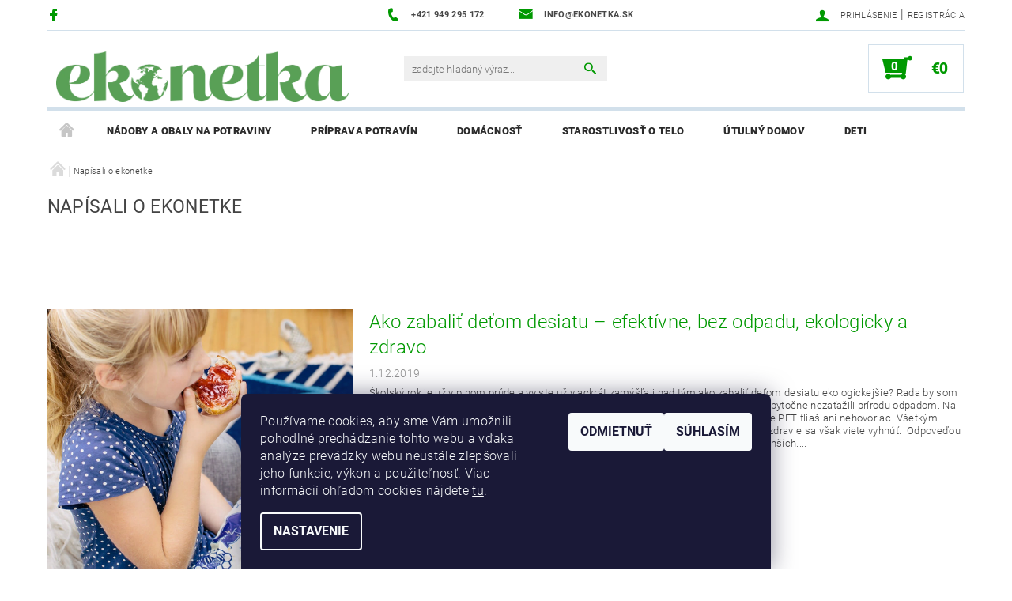

--- FILE ---
content_type: text/html; charset=utf-8
request_url: https://www.ekonetka.sk/napisali-o-ekonetke/
body_size: 30953
content:
<!DOCTYPE html>
<html id="css" xml:lang='sk' lang='sk' class="external-fonts-loaded">
    <head>
        <link rel="preconnect" href="https://cdn.myshoptet.com" /><link rel="dns-prefetch" href="https://cdn.myshoptet.com" /><link rel="preload" href="https://cdn.myshoptet.com/prj/dist/master/cms/libs/jquery/jquery-1.11.3.min.js" as="script" />        <script>
dataLayer = [];
dataLayer.push({'shoptet' : {
    "pageId": 984,
    "pageType": "section",
    "currency": "EUR",
    "currencyInfo": {
        "decimalSeparator": ",",
        "exchangeRate": 1,
        "priceDecimalPlaces": 2,
        "symbol": "\u20ac",
        "symbolLeft": 1,
        "thousandSeparator": " "
    },
    "language": "sk",
    "projectId": 128181,
    "cartInfo": {
        "id": null,
        "freeShipping": false,
        "freeShippingFrom": 60,
        "leftToFreeGift": {
            "formattedPrice": "\u20ac0",
            "priceLeft": 0
        },
        "freeGift": false,
        "leftToFreeShipping": {
            "priceLeft": 60,
            "dependOnRegion": 0,
            "formattedPrice": "\u20ac60"
        },
        "discountCoupon": [],
        "getNoBillingShippingPrice": {
            "withoutVat": 0,
            "vat": 0,
            "withVat": 0
        },
        "cartItems": [],
        "taxMode": "ORDINARY"
    },
    "cart": [],
    "customer": {
        "priceRatio": 1,
        "priceListId": 1,
        "groupId": null,
        "registered": false,
        "mainAccount": false
    }
}});
dataLayer.push({'cookie_consent' : {
    "marketing": "denied",
    "analytics": "denied"
}});
document.addEventListener('DOMContentLoaded', function() {
    shoptet.consent.onAccept(function(agreements) {
        if (agreements.length == 0) {
            return;
        }
        dataLayer.push({
            'cookie_consent' : {
                'marketing' : (agreements.includes(shoptet.config.cookiesConsentOptPersonalisation)
                    ? 'granted' : 'denied'),
                'analytics': (agreements.includes(shoptet.config.cookiesConsentOptAnalytics)
                    ? 'granted' : 'denied')
            },
            'event': 'cookie_consent'
        });
    });
});
</script>

<!-- Google Tag Manager -->
<script>(function(w,d,s,l,i){w[l]=w[l]||[];w[l].push({'gtm.start':
new Date().getTime(),event:'gtm.js'});var f=d.getElementsByTagName(s)[0],
j=d.createElement(s),dl=l!='dataLayer'?'&l='+l:'';j.async=true;j.src=
'https://www.googletagmanager.com/gtm.js?id='+i+dl;f.parentNode.insertBefore(j,f);
})(window,document,'script','dataLayer','GTM-5KXTSMMF');</script>
<!-- End Google Tag Manager -->


        <meta http-equiv="content-type" content="text/html; charset=utf-8" />
        <title>Napísali o ekonetke - ekonetka</title>

        <meta name="viewport" content="width=device-width, initial-scale=1.0" />
        <meta name="format-detection" content="telephone=no" />

        
            <meta property="og:type" content="website"><meta property="og:site_name" content="ekonetka.sk"><meta property="og:url" content="https://www.ekonetka.sk/napisali-o-ekonetke/"><meta property="og:title" content="Napísali o ekonetke - ekonetka"><meta name="author" content="ekonetka"><meta name="web_author" content="Shoptet.sk"><meta name="dcterms.rightsHolder" content="www.ekonetka.sk"><meta name="robots" content="index,follow"><meta property="og:image" content="https://cdn.myshoptet.com/usr/www.ekonetka.sk/user/front_images/ogImage/hp.png?t=1768471544"><meta property="og:description" content=" 
 
 "><meta name="description" content=" 
 
 ">
        


                                                <link rel="next" href="/napisali-o-ekonetke/strana-2/" />
                    
        <noscript>
            <style media="screen">
                #category-filter-hover {
                    display: block !important;
                }
            </style>
        </noscript>
        
    <link href="https://cdn.myshoptet.com/prj/dist/master/cms/templates/frontend_templates/shared/css/font-face/roboto.css" rel="stylesheet"><link href="https://cdn.myshoptet.com/prj/dist/master/shop/dist/font-shoptet-05.css.5fd2e4de7b3b9cde3d11.css" rel="stylesheet">    <script>
        var oldBrowser = false;
    </script>
    <!--[if lt IE 9]>
        <script src="https://cdnjs.cloudflare.com/ajax/libs/html5shiv/3.7.3/html5shiv.js"></script>
        <script>
            var oldBrowser = '<strong>Upozornenie!</strong> Používate zastaraný prehliadač, ktorý už nie je podporovaný. Prosím <a href="https://www.whatismybrowser.com/" target="_blank" rel="nofollow">aktualizujte svoj prehliadač</a> a zvýšte svoje UX.';
        </script>
    <![endif]-->

        <style>:root {--color-primary: #009901;--color-primary-h: 120;--color-primary-s: 100%;--color-primary-l: 30%;--color-primary-hover: #484848;--color-primary-hover-h: 0;--color-primary-hover-s: 0%;--color-primary-hover-l: 28%;--color-secondary: #009901;--color-secondary-h: 120;--color-secondary-s: 100%;--color-secondary-l: 30%;--color-secondary-hover: #d2e0eb;--color-secondary-hover-h: 206;--color-secondary-hover-s: 38%;--color-secondary-hover-l: 87%;--color-tertiary: #000000;--color-tertiary-h: 0;--color-tertiary-s: 0%;--color-tertiary-l: 0%;--color-tertiary-hover: #000000;--color-tertiary-hover-h: 0;--color-tertiary-hover-s: 0%;--color-tertiary-hover-l: 0%;--color-header-background: #ffffff;--template-font: "Roboto";--template-headings-font: "Roboto";--header-background-url: url("[data-uri]");--cookies-notice-background: #1A1937;--cookies-notice-color: #F8FAFB;--cookies-notice-button-hover: #f5f5f5;--cookies-notice-link-hover: #27263f;--templates-update-management-preview-mode-content: "Náhľad aktualizácií šablóny je aktívny pre váš prehliadač."}</style>

        <style>:root {--logo-x-position: 10px;--logo-y-position: 10px;--front-image-x-position: 0px;--front-image-y-position: 0px;}</style>

        <link href="https://cdn.myshoptet.com/prj/dist/master/shop/dist/main-05.css.1b62aa3d069f1dba0ebf.css" rel="stylesheet" media="screen" />

        <link rel="stylesheet" href="https://cdn.myshoptet.com/prj/dist/master/cms/templates/frontend_templates/_/css/print.css" media="print" />
                            <link rel="shortcut icon" href="/favicon.ico" type="image/x-icon" />
                                    <link rel="canonical" href="https://www.ekonetka.sk/napisali-o-ekonetke/" />
        
        
        
            <script>
        var _hwq = _hwq || [];
        _hwq.push(['setKey', 'B0137755339403A8473DFEA8ADF481C0']);
        _hwq.push(['setTopPos', '200']);
        _hwq.push(['showWidget', '22']);
        (function() {
            var ho = document.createElement('script');
            ho.src = 'https://sk.im9.cz/direct/i/gjs.php?n=wdgt&sak=B0137755339403A8473DFEA8ADF481C0';
            var s = document.getElementsByTagName('script')[0]; s.parentNode.insertBefore(ho, s);
        })();
    </script>

                
                    
                <script>var shoptet = shoptet || {};shoptet.abilities = {"about":{"generation":2,"id":"05"},"config":{"category":{"product":{"image_size":"detail_alt_1"}},"navigation_breakpoint":991,"number_of_active_related_products":2,"product_slider":{"autoplay":false,"autoplay_speed":3000,"loop":true,"navigation":true,"pagination":true,"shadow_size":0}},"elements":{"recapitulation_in_checkout":true},"feature":{"directional_thumbnails":false,"extended_ajax_cart":false,"extended_search_whisperer":false,"fixed_header":false,"images_in_menu":false,"product_slider":false,"simple_ajax_cart":true,"smart_labels":false,"tabs_accordion":false,"tabs_responsive":false,"top_navigation_menu":false,"user_action_fullscreen":false}};shoptet.design = {"template":{"name":"Rock","colorVariant":"Two"},"layout":{"homepage":"catalog4","subPage":"catalog3","productDetail":"catalog3"},"colorScheme":{"conversionColor":"#009901","conversionColorHover":"#d2e0eb","color1":"#009901","color2":"#484848","color3":"#000000","color4":"#000000"},"fonts":{"heading":"Roboto","text":"Roboto"},"header":{"backgroundImage":"https:\/\/www.ekonetka.skdata:image\/gif;base64,R0lGODlhAQABAIAAAAAAAP\/\/\/yH5BAEAAAAALAAAAAABAAEAAAIBRAA7","image":null,"logo":"https:\/\/www.ekonetka.skuser\/logos\/logo.png","color":"#ffffff"},"background":{"enabled":false,"color":null,"image":null}};shoptet.config = {};shoptet.events = {};shoptet.runtime = {};shoptet.content = shoptet.content || {};shoptet.updates = {};shoptet.messages = [];shoptet.messages['lightboxImg'] = "Obrázok";shoptet.messages['lightboxOf'] = "z";shoptet.messages['more'] = "Viac";shoptet.messages['cancel'] = "Zrušiť";shoptet.messages['removedItem'] = "Položka bola odstránená z košíka.";shoptet.messages['discountCouponWarning'] = "Zabudli ste použiť váš zľavový kupón. Urobte tak kliknutím na tlačidlo pri políčku, alebo číslo vymažte, aby ste mohli pokračovať.";shoptet.messages['charsNeeded'] = "Prosím, použite minimálne 3 znaky!";shoptet.messages['invalidCompanyId'] = "Neplané IČ, povolené sú iba číslice";shoptet.messages['needHelp'] = "Potrebujete poradiť?";shoptet.messages['showContacts'] = "Zobraziť kontakty";shoptet.messages['hideContacts'] = "Skryť kontakty";shoptet.messages['ajaxError'] = "Došlo k chybe; obnovte stránku a skúste to znova.";shoptet.messages['variantWarning'] = "Zvoľte prosím variant tovaru.";shoptet.messages['chooseVariant'] = "Zvoľte variant";shoptet.messages['unavailableVariant'] = "Tento variant nie je dostupný a nie je možné ho objednať.";shoptet.messages['withVat'] = "vrátane DPH";shoptet.messages['withoutVat'] = "bez DPH";shoptet.messages['toCart'] = "Do košíka";shoptet.messages['emptyCart'] = "Prázdny košík";shoptet.messages['change'] = "Zmeniť";shoptet.messages['chosenBranch'] = "Zvolená pobočka";shoptet.messages['validatorRequired'] = "Povinné pole";shoptet.messages['validatorEmail'] = "Prosím vložte platnú e-mailovú adresu";shoptet.messages['validatorUrl'] = "Prosím vložte platnú URL adresu";shoptet.messages['validatorDate'] = "Prosím vložte platný dátum";shoptet.messages['validatorNumber'] = "Zadajte číslo";shoptet.messages['validatorDigits'] = "Prosím vložte iba číslice";shoptet.messages['validatorCheckbox'] = "Zadajte prosím všetky povinné polia";shoptet.messages['validatorConsent'] = "Bez súhlasu nie je možné odoslať";shoptet.messages['validatorPassword'] = "Heslá sa nezhodujú";shoptet.messages['validatorInvalidPhoneNumber'] = "Vyplňte prosím platné telefónne číslo bez predvoľby.";shoptet.messages['validatorInvalidPhoneNumberSuggestedRegion'] = "Neplatné číslo — navrhovaná oblasť: %1";shoptet.messages['validatorInvalidCompanyId'] = "Neplatné IČO, musí byť v tvare ako %1";shoptet.messages['validatorFullName'] = "Nezabudli ste priezvisko?";shoptet.messages['validatorHouseNumber'] = "Prosím zadajte správne číslo domu";shoptet.messages['validatorZipCode'] = "Zadané PSČ nezodpovedá zvolenej krajine";shoptet.messages['validatorShortPhoneNumber'] = "Telefónne číslo musí mať min. 8 znakov";shoptet.messages['choose-personal-collection'] = "Prosím vyberte miesto doručenia pri osobnom odbere, zatiaľ nie je zvolené.";shoptet.messages['choose-external-shipping'] = "Špecifikujte vybraný spôsob dopravy";shoptet.messages['choose-ceska-posta'] = "Pobočka Českej Pošty nebola zvolená, prosím vyberte si jednu";shoptet.messages['choose-hupostPostaPont'] = "Pobočka Maďarskej pošty nie je vybraná, zvoľte prosím nejakú";shoptet.messages['choose-postSk'] = "Pobočka Slovenskej pošty nebola zvolená, prosím vyberte si jednu";shoptet.messages['choose-ulozenka'] = "Pobočka Uloženky nebola zvolená, prsím vyberte si jednu";shoptet.messages['choose-zasilkovna'] = "Nebola zvolená pobočka zásielkovne, prosím, vyberte si jednu";shoptet.messages['choose-ppl-cz'] = "Pobočka PPL ParcelShop nebolaá zvolená, prosím zvoľte jednu možnosť";shoptet.messages['choose-glsCz'] = "Pobočka GLS ParcelShop nebola zvolená, prosím niektorú";shoptet.messages['choose-dpd-cz'] = "Ani jedna z pobočiek služby DPD Parcel Shop nebola zvolená, prosím vyberte si jednu z možností.";shoptet.messages['watchdogType'] = "Je potrebné vybrať jednu z možností sledovania produktu.";shoptet.messages['watchdog-consent-required'] = "Musíte zaškrtnúť všetky povinné súhlasy";shoptet.messages['watchdogEmailEmpty'] = "Prosím vyplňte email";shoptet.messages['privacyPolicy'] = 'Musíte súhlasiť s ochranou osobných údajov';shoptet.messages['amountChanged'] = '(množstvo bolo zmenené)';shoptet.messages['unavailableCombination'] = 'Nie je k dispozícii v tejto kombinácii';shoptet.messages['specifyShippingMethod'] = 'Upresnite dopravu';shoptet.messages['PIScountryOptionMoreBanks'] = 'Možnosť platby z %1 bánk';shoptet.messages['PIScountryOptionOneBank'] = 'Možnosť platby z 1 banky';shoptet.messages['PIScurrencyInfoCZK'] = 'V mene CZK je možné zaplatiť iba prostredníctvom českých bánk.';shoptet.messages['PIScurrencyInfoHUF'] = 'V mene HUF je možné zaplatiť iba prostredníctvom maďarských bánk.';shoptet.messages['validatorVatIdWaiting'] = "Overujeme";shoptet.messages['validatorVatIdValid'] = "Overené";shoptet.messages['validatorVatIdInvalid'] = "DIČ sa nepodarilo overiť, aj napriek tomu môžete objednávku dokončiť";shoptet.messages['validatorVatIdInvalidOrderForbid'] = "Zadané DIČ teraz nie je možné overiť, pretože služba overovania je dočasne nedostupná. Skúste opakovať zadanie neskôr, alebo DIČ vymažte a vašu objednávku dokončte v režime OSS. Prípadne kontaktujte predajcu.";shoptet.messages['validatorVatIdInvalidOssRegime'] = "Zadané DIČ nemôže byť overené, pretože služba overovania je dočasne nedostupná. Vaša objednávka bude dokončená v režime OSS. Prípadne kontaktujte predajcu.";shoptet.messages['previous'] = "Predchádzajúce";shoptet.messages['next'] = "Nasledujúce";shoptet.messages['close'] = "Zavrieť";shoptet.messages['imageWithoutAlt'] = "Tento obrázok nemá popis";shoptet.messages['newQuantity'] = "Nové množstvo:";shoptet.messages['currentQuantity'] = "Aktuálne množstvo:";shoptet.messages['quantityRange'] = "Prosím vložte číslo v rozmedzí %1 a %2";shoptet.messages['skipped'] = "Preskočené";shoptet.messages.validator = {};shoptet.messages.validator.nameRequired = "Zadajte meno a priezvisko.";shoptet.messages.validator.emailRequired = "Zadajte e-mailovú adresu (napr. jan.novak@example.com).";shoptet.messages.validator.phoneRequired = "Zadajte telefónne číslo.";shoptet.messages.validator.messageRequired = "Napíšte komentár.";shoptet.messages.validator.descriptionRequired = shoptet.messages.validator.messageRequired;shoptet.messages.validator.captchaRequired = "Vyplňte bezpečnostnú kontrolu.";shoptet.messages.validator.consentsRequired = "Potvrďte svoj súhlas.";shoptet.messages.validator.scoreRequired = "Zadajte počet hviezdičiek.";shoptet.messages.validator.passwordRequired = "Zadajte heslo, ktoré bude obsahovať minimálne 4 znaky.";shoptet.messages.validator.passwordAgainRequired = shoptet.messages.validator.passwordRequired;shoptet.messages.validator.currentPasswordRequired = shoptet.messages.validator.passwordRequired;shoptet.messages.validator.birthdateRequired = "Zadajte dátum narodenia.";shoptet.messages.validator.billFullNameRequired = "Zadajte meno a priezvisko.";shoptet.messages.validator.deliveryFullNameRequired = shoptet.messages.validator.billFullNameRequired;shoptet.messages.validator.billStreetRequired = "Zadajte názov ulice.";shoptet.messages.validator.deliveryStreetRequired = shoptet.messages.validator.billStreetRequired;shoptet.messages.validator.billHouseNumberRequired = "Zadajte číslo domu.";shoptet.messages.validator.deliveryHouseNumberRequired = shoptet.messages.validator.billHouseNumberRequired;shoptet.messages.validator.billZipRequired = "Zadajte PSČ.";shoptet.messages.validator.deliveryZipRequired = shoptet.messages.validator.billZipRequired;shoptet.messages.validator.billCityRequired = "Zadajte názov mesta.";shoptet.messages.validator.deliveryCityRequired = shoptet.messages.validator.billCityRequired;shoptet.messages.validator.companyIdRequired = "Zadajte IČ.";shoptet.messages.validator.vatIdRequired = "Zadajte IČ DPH.";shoptet.messages.validator.billCompanyRequired = "Zadajte názov spoločnosti.";shoptet.messages['loading'] = "Načítavám…";shoptet.messages['stillLoading'] = "Stále načítavám…";shoptet.messages['loadingFailed'] = "Načítanie sa nepodarilo. Skúste to znova.";shoptet.messages['productsSorted'] = "Produkty zoradené.";shoptet.messages['formLoadingFailed'] = "Formulár sa nepodarilo načítať. Skúste to prosím znovu.";shoptet.messages.moreInfo = "Viac informácií";shoptet.config.showAdvancedOrder = true;shoptet.config.orderingProcess = {active: false,step: false};shoptet.config.documentsRounding = '3';shoptet.config.documentPriceDecimalPlaces = '2';shoptet.config.thousandSeparator = ' ';shoptet.config.decSeparator = ',';shoptet.config.decPlaces = '2';shoptet.config.decPlacesSystemDefault = '2';shoptet.config.currencySymbol = '€';shoptet.config.currencySymbolLeft = '1';shoptet.config.defaultVatIncluded = 1;shoptet.config.defaultProductMaxAmount = 9999;shoptet.config.inStockAvailabilityId = -1;shoptet.config.defaultProductMaxAmount = 9999;shoptet.config.inStockAvailabilityId = -1;shoptet.config.cartActionUrl = '/action/Cart';shoptet.config.advancedOrderUrl = '/action/Cart/GetExtendedOrder/';shoptet.config.cartContentUrl = '/action/Cart/GetCartContent/';shoptet.config.stockAmountUrl = '/action/ProductStockAmount/';shoptet.config.addToCartUrl = '/action/Cart/addCartItem/';shoptet.config.removeFromCartUrl = '/action/Cart/deleteCartItem/';shoptet.config.updateCartUrl = '/action/Cart/setCartItemAmount/';shoptet.config.addDiscountCouponUrl = '/action/Cart/addDiscountCoupon/';shoptet.config.setSelectedGiftUrl = '/action/Cart/setSelectedGift/';shoptet.config.rateProduct = '/action/ProductDetail/RateProduct/';shoptet.config.customerDataUrl = '/action/OrderingProcess/step2CustomerAjax/';shoptet.config.registerUrl = '/registracia/';shoptet.config.agreementCookieName = 'site-agreement';shoptet.config.cookiesConsentUrl = '/action/CustomerCookieConsent/';shoptet.config.cookiesConsentIsActive = 1;shoptet.config.cookiesConsentOptAnalytics = 'analytics';shoptet.config.cookiesConsentOptPersonalisation = 'personalisation';shoptet.config.cookiesConsentOptNone = 'none';shoptet.config.cookiesConsentRefuseDuration = 7;shoptet.config.cookiesConsentName = 'CookiesConsent';shoptet.config.agreementCookieExpire = 90;shoptet.config.cookiesConsentSettingsUrl = '/cookies-settings/';shoptet.config.fonts = {"google":{"attributes":"100,300,400,500,700,900:latin-ext","families":["Roboto"],"urls":["https:\/\/cdn.myshoptet.com\/prj\/dist\/master\/cms\/templates\/frontend_templates\/shared\/css\/font-face\/roboto.css"]},"custom":{"families":["shoptet"],"urls":["https:\/\/cdn.myshoptet.com\/prj\/dist\/master\/shop\/dist\/font-shoptet-05.css.5fd2e4de7b3b9cde3d11.css"]}};shoptet.config.mobileHeaderVersion = '1';shoptet.config.fbCAPIEnabled = false;shoptet.config.fbPixelEnabled = false;shoptet.config.fbCAPIUrl = '/action/FacebookCAPI/';shoptet.content.regexp = /strana-[0-9]+[\/]/g;shoptet.content.colorboxHeader = '<div class="colorbox-html-content">';shoptet.content.colorboxFooter = '</div>';shoptet.customer = {};shoptet.csrf = shoptet.csrf || {};shoptet.csrf.token = 'csrf_R1jJiI/V11c09c1f79239646';shoptet.csrf.invalidTokenModal = '<div><h2>Prihláste sa prosím znovu</h2><p>Ospravedlňujeme sa, ale Váš CSRF token pravdepodobne vypršal. Aby sme mohli Vašu bezpečnosť udržať na čo najvyššej úrovni, potrebujeme, aby ste sa znovu prihlásili.</p><p>Ďakujeme za pochopenie.</p><div><a href="/login/?backTo=%2Fnapisali-o-ekonetke%2F">Prihlásenie</a></div></div> ';shoptet.csrf.formsSelector = 'csrf-enabled';shoptet.csrf.submitListener = true;shoptet.csrf.validateURL = '/action/ValidateCSRFToken/Index/';shoptet.csrf.refreshURL = '/action/RefreshCSRFTokenNew/Index/';shoptet.csrf.enabled = true;shoptet.config.googleAnalytics ||= {};shoptet.config.googleAnalytics.isGa4Enabled = true;shoptet.config.googleAnalytics.route ||= {};shoptet.config.googleAnalytics.route.ua = "UA";shoptet.config.googleAnalytics.route.ga4 = "GA4";shoptet.config.ums_a11y_category_page = true;shoptet.config.discussion_rating_forms = false;shoptet.config.ums_forms_redesign = false;shoptet.config.showPriceWithoutVat = '';shoptet.config.ums_a11y_login = false;</script>
        <script src="https://cdn.myshoptet.com/prj/dist/master/cms/libs/googleDataLayerHelper/dataLayerHelper.js"></script><script src="https://cdn.myshoptet.com/prj/dist/master/cms/libs/jquery/jquery-1.11.3.min.js"></script><script src="https://cdn.myshoptet.com/prj/dist/master/cms/libs/jquery/jquery-migrate-1.4.1.min.js"></script><script src="https://cdn.myshoptet.com/prj/dist/master/cms/libs/jquery/jquery-ui-1.8.24.min.js"></script>
    <script src="https://cdn.myshoptet.com/prj/dist/master/shop/dist/main-05.js.8c719cec2608516bd9d7.js"></script>
<script src="https://cdn.myshoptet.com/prj/dist/master/shop/dist/shared-2g.js.aa13ef3ecca51cd89ec5.js"></script><script src="https://cdn.myshoptet.com/prj/dist/master/cms/libs/jqueryui/i18n/datepicker-sk.js"></script><script>if (window.self !== window.top) {const script = document.createElement('script');script.type = 'module';script.src = "https://cdn.myshoptet.com/prj/dist/master/shop/dist/editorPreview.js.e7168e827271d1c16a1d.js";document.body.appendChild(script);}</script>        <script>
            jQuery.extend(jQuery.cybergenicsFormValidator.messages, {
                required: "Povinné pole",
                email: "Prosím vložte platnú e-mailovú adresu",
                url: "Prosím vložte platnú URL adresu",
                date: "Prosím vložte platný dátum",
                number: "Zadajte číslo",
                digits: "Prosím vložte iba číslice",
                checkbox: "Zadajte prosím všetky povinné polia",
                validatorConsent: "Bez súhlasu nie je možné odoslať",
                password: "Heslá sa nezhodujú",
                invalidPhoneNumber: "Vyplňte prosím platné telefónne číslo bez predvoľby.",
                invalidCompanyId: 'Nevalidné IČ, musí mať presne 8 čísel (pred kratšie IČ možno dať nuly)',
                fullName: "Nezabudli ste priezvisko?",
                zipCode: "Zadané PSČ nezodpovedá zvolenej krajine",
                houseNumber: "Prosím zadajte správne číslo domu",
                shortPhoneNumber: "Telefónne číslo musí mať min. 8 znakov",
                privacyPolicy: "Musíte súhlasiť s ochranou osobných údajov"
            });
        </script>
                                    
                
        
        <!-- User include -->
                <!-- api 427(81) html code header -->
<link rel="stylesheet" href="https://cdn.myshoptet.com/usr/api2.dklab.cz/user/documents/_doplnky/instagram/128181/8/128181_8.css" type="text/css" /><style>
        :root {
            --dklab-instagram-header-color: #51DB61;  
            --dklab-instagram-header-background: #DDDDDD;  
            --dklab-instagram-font-weight: 700;
            --dklab-instagram-font-size: 180%;
            --dklab-instagram-logoUrl: url(https://cdn.myshoptet.com/usr/api2.dklab.cz/user/documents/_doplnky/instagram/img/logo-duha.png); 
            --dklab-instagram-logo-size-width: 40px;
            --dklab-instagram-logo-size-height: 40px;                        
            --dklab-instagram-hover-content: "\e902";                        
            --dklab-instagram-padding: 0px;                        
            --dklab-instagram-border-color: #888888;
            
        }
        </style>
<!-- api 498(150) html code header -->
<script async src="https://scripts.luigisbox.tech/LBX-258349.js"></script>
<!-- api 1004(637) html code header -->
<script>
      window.mehub = window.mehub || {};
      window.mehub.bonus = {
        businessId: '4e0ab76f-0b09-4ee2-9426-4cd4b7a5ffb9',
        addonId: '9b102616-c2a4-4df5-8740-41976b76dec6'
      }
    </script>
    
<!-- api 473(125) html code header -->

                <style>
                    #order-billing-methods .radio-wrapper[data-guid="6411dc82-9b1f-11ed-8eb3-0cc47a6c92bc"]:not(.cggooglepay), #order-billing-methods .radio-wrapper[data-guid="6427340b-9b1f-11ed-8eb3-0cc47a6c92bc"]:not(.cggooglepay), #order-billing-methods .radio-wrapper[data-guid="7da13391-66d4-11eb-a065-0cc47a6c92bc"]:not(.cgapplepay) {
                        display: none;
                    }
                </style>
                <script type="text/javascript">
                    document.addEventListener('DOMContentLoaded', function() {
                        if (getShoptetDataLayer('pageType') === 'billingAndShipping') {
                            
                try {
                    if (window.ApplePaySession && window.ApplePaySession.canMakePayments()) {
                        
                        if (document.querySelector('#order-billing-methods .radio-wrapper[data-guid="7da13391-66d4-11eb-a065-0cc47a6c92bc"]')) {
                            document.querySelector('#order-billing-methods .radio-wrapper[data-guid="7da13391-66d4-11eb-a065-0cc47a6c92bc"]').classList.add('cgapplepay');
                        }
                        
                    }
                } catch (err) {} 
            
                            
                const cgBaseCardPaymentMethod = {
                        type: 'CARD',
                        parameters: {
                            allowedAuthMethods: ["PAN_ONLY", "CRYPTOGRAM_3DS"],
                            allowedCardNetworks: [/*"AMEX", "DISCOVER", "INTERAC", "JCB",*/ "MASTERCARD", "VISA"]
                        }
                };
                
                function cgLoadScript(src, callback)
                {
                    var s,
                        r,
                        t;
                    r = false;
                    s = document.createElement('script');
                    s.type = 'text/javascript';
                    s.src = src;
                    s.onload = s.onreadystatechange = function() {
                        if ( !r && (!this.readyState || this.readyState == 'complete') )
                        {
                            r = true;
                            callback();
                        }
                    };
                    t = document.getElementsByTagName('script')[0];
                    t.parentNode.insertBefore(s, t);
                } 
                
                function cgGetGoogleIsReadyToPayRequest() {
                    return Object.assign(
                        {},
                        {
                            apiVersion: 2,
                            apiVersionMinor: 0
                        },
                        {
                            allowedPaymentMethods: [cgBaseCardPaymentMethod]
                        }
                    );
                }

                function onCgGooglePayLoaded() {
                    let paymentsClient = new google.payments.api.PaymentsClient({environment: 'PRODUCTION'});
                    paymentsClient.isReadyToPay(cgGetGoogleIsReadyToPayRequest()).then(function(response) {
                        if (response.result) {
                            
                        if (document.querySelector('#order-billing-methods .radio-wrapper[data-guid="6411dc82-9b1f-11ed-8eb3-0cc47a6c92bc"]')) {
                            document.querySelector('#order-billing-methods .radio-wrapper[data-guid="6411dc82-9b1f-11ed-8eb3-0cc47a6c92bc"]').classList.add('cggooglepay');
                        }
                        

                        if (document.querySelector('#order-billing-methods .radio-wrapper[data-guid="6427340b-9b1f-11ed-8eb3-0cc47a6c92bc"]')) {
                            document.querySelector('#order-billing-methods .radio-wrapper[data-guid="6427340b-9b1f-11ed-8eb3-0cc47a6c92bc"]').classList.add('cggooglepay');
                        }
                        	 	 	 	 	 
                        }
                    })
                    .catch(function(err) {});
                }
                
                cgLoadScript('https://pay.google.com/gp/p/js/pay.js', onCgGooglePayLoaded);
            
                        }
                    });
                </script> 
                
<!-- service 427(81) html code header -->
<link rel="stylesheet" href="https://cdn.myshoptet.com/usr/api2.dklab.cz/user/documents/_doplnky/instagram/font/instagramplus.css" type="text/css" />

<!-- service 450(104) html code header -->
<link href="https://cdn.myshoptet.com/usr/252557.myshoptet.com/user/documents/news-box-plus/Rock.css?v12" rel="stylesheet" />
<!-- service 1004(637) html code header -->
<script src="https://mehub-framework.web.app/main.bundle.js?v=1"></script>
<!-- service 417(71) html code header -->
<style>
@media screen and (max-width: 767px) {
body.sticky-mobile:not(.paxio-merkur):not(.venus) .dropdown {display: none !important;}
body.sticky-mobile:not(.paxio-merkur):not(.venus) .languagesMenu{right: 98px; position: absolute;}
body.sticky-mobile:not(.paxio-merkur):not(.venus) .languagesMenu .caret{display: none !important;}
body.sticky-mobile:not(.paxio-merkur):not(.venus) .languagesMenu.open .languagesMenu__content {display: block;right: 0;left: auto;}
.template-12 #header .site-name {max-width: 40% !important;}
}
@media screen and (-ms-high-contrast: active), (-ms-high-contrast: none) {
.template-12 #header {position: fixed; width: 100%;}
.template-12 #content-wrapper.content-wrapper{padding-top: 80px;}
}
.sticky-mobile #header-image{display: none;}
@media screen and (max-width: 640px) {
.template-04.sticky-mobile #header-cart{position: fixed;top: 3px;right: 92px;}
.template-04.sticky-mobile #header-cart::before {font-size: 32px;}
.template-04.sticky-mobile #header-cart strong{display: none;}
}
@media screen and (min-width: 641px) {
.dklabGarnet #main-wrapper {overflow: visible !important;}
}
.dklabGarnet.sticky-mobile #logo img {top: 0 !important;}
@media screen and (min-width: 768px){
.top-navigation-bar .site-name {display: none;}
}
/*NOVÁ VERZE MOBILNÍ HLAVIČKY*/
@media screen and (max-width: 767px){
.scrolled-down body:not(.ordering-process):not(.search-window-visible) .top-navigation-bar {transform: none !important;}
.scrolled-down body:not(.ordering-process):not(.search-window-visible) #header .site-name {transform: none !important;}
.scrolled-down body:not(.ordering-process):not(.search-window-visible) #header .cart-count {transform: none !important;}
.scrolled-down #header {transform: none !important;}

body.template-11.mobile-header-version-1:not(.paxio-merkur):not(.venus) .top-navigation-bar .site-name{display: none !important;}
body.template-11.mobile-header-version-1:not(.paxio-merkur):not(.venus) #header .cart-count {top: -39px !important;position: absolute !important;}
.template-11.sticky-mobile.mobile-header-version-1 .responsive-tools > a[data-target="search"] {visibility: visible;}
.template-12.mobile-header-version-1 #header{position: fixed !important;}
.template-09.mobile-header-version-1.sticky-mobile .top-nav .subnav-left {visibility: visible;}
}

/*Disco*/
@media screen and (min-width: 768px){
.template-13:not(.jupiter) #header, .template-14 #header{position: sticky;top: 0;z-index: 8;}
.template-14.search-window-visible #header{z-index: 9999;}
body.navigation-hovered::before {z-index: 7;}
/*
.template-13 .top-navigation-bar{z-index: 10000;}
.template-13 .popup-widget {z-index: 10001;}
*/
.scrolled .template-13 #header, .scrolled .template-14 #header{box-shadow: 0 2px 10px rgba(0,0,0,0.1);}
.search-focused::before{z-index: 8;}
.top-navigation-bar{z-index: 9;position: relative;}
.paxio-merkur.top-navigation-menu-visible #header .search-form .form-control {z-index: 1;}
.paxio-merkur.top-navigation-menu-visible .search-form::before {z-index: 1;}
.scrolled .popup-widget.cart-widget {position: fixed;top: 68px !important;}

/* MERKUR */
.paxio-merkur.sticky-mobile.template-11 #oblibeneBtn{line-height: 70px !important;}
}


/* VENUS */
@media screen and (min-width: 768px){
.venus.sticky-mobile:not(.ordering-process) #header {position: fixed !important;width: 100%;transform: none !important;translate: none !important;box-shadow: 0 2px 10px rgba(0,0,0,0.1);visibility: visible !important;opacity: 1 !important;}
.venus.sticky-mobile:not(.ordering-process) .overall-wrapper{padding-top: 160px;}
.venus.sticky-mobile.type-index:not(.ordering-process) .overall-wrapper{padding-top: 85px;}
.venus.sticky-mobile:not(.ordering-process) #content-wrapper.content-wrapper {padding-top: 0 !important;}
}
@media screen and (max-width: 767px){
.template-14 .top-navigation-bar > .site-name{display: none !important;}
.template-14 #header .header-top .header-top-wrapper .site-name{margin: 0;}
}
/* JUPITER */
@media screen and (max-width: 767px){
.scrolled-down body.jupiter:not(.ordering-process):not(.search-window-visible) #header .site-name {-webkit-transform: translateX(-50%) !important;transform: translateX(-50%) !important;}
}
@media screen and (min-width: 768px){
.jupiter.sticky-header #header::after{display: none;}
.jupiter.sticky-header #header{position: fixed; top: 0; width: 100%;z-index: 99;}
.jupiter.sticky-header.ordering-process #header{position: relative;}
.jupiter.sticky-header .overall-wrapper{padding-top: 182px;}
.jupiter.sticky-header.ordering-process .overall-wrapper{padding-top: 0;}
.jupiter.sticky-header #header .header-top {height: 80px;}
}
</style>
<!-- service 654(301) html code header -->
<!-- Prefetch Pobo Page Builder CDN  -->
<link rel="dns-prefetch" href="https://image.pobo.cz">
<link href="https://cdnjs.cloudflare.com/ajax/libs/lightgallery/2.7.2/css/lightgallery.min.css" rel="stylesheet">
<link href="https://cdnjs.cloudflare.com/ajax/libs/lightgallery/2.7.2/css/lg-thumbnail.min.css" rel="stylesheet">


<!-- © Pobo Page Builder  -->
<script>
 	  window.addEventListener("DOMContentLoaded", function () {
		  var po = document.createElement("script");
		  po.type = "text/javascript";
		  po.async = true;
		  po.dataset.url = "https://www.pobo.cz";
			po.dataset.cdn = "https://image.pobo.space";
      po.dataset.tier = "standard";
      po.fetchpriority = "high";
      po.dataset.key = btoa(window.location.host);
		  po.id = "pobo-asset-url";
      po.platform = "shoptet";
      po.synergy = false;
		  po.src = "https://image.pobo.space/assets/editor.js?v=13";

		  var s = document.getElementsByTagName("script")[0];
		  s.parentNode.insertBefore(po, s);
	  });
</script>





<!-- project html code header -->
<style>
#category-banners li:nth-of-type(1) {
  padding-bottom: 0px !important;
}
#welcome {
    padding-top: 0px !important;
margin: 0.5rem auto 1.5rem;
}
.subcategories.with-image .subcategories-single .image {
    min-width: 100px !important;
    min-height: 100px !important;
    margin: auto !important;
}
.subcategories.with-image .subcategories-single .image img {
    max-height: 100px;
}
.in-e-shop .subcategories.with-image .subcategories-single .image {
    min-width: 180px !important;
    min-height: 180px !important;
    margin: auto !important;
}
.in-e-shop .subcategories.with-image .subcategories-single .image img {
    max-height: 180px;
}
#footer-in .footer-row-element:not(.banner) {
  display: unset !important;
}
#footer .hide-for-small {
  display: unset !important;
}
#dklab_instagram_widget {
    margin-bottom: 3rem !important;
}

}
</style>

<style type="text/css"> #menu li a { font-weight: 800; } </style>
<style type="text/css"> .header-contacts { font-weight: 700 } </style>
<style type="text/css"> #category-tabs { display: none } </style>

<style type="text/css">
h1 { font-size: 1.45rem }
h1 { font-weight: 400; }
</style>

<style>
/* Odstrani "oko" pri najeti na produkt */
.products .product:hover .p-image a:before,
.products .product:hover .p-image a:after {
    content: none;
}
</style>

<style>
@media only screen and (max-width: 767px) {
.id-1 #category-banners li {
  width: 100% !important;
}
}
</style>

<script type="text/javascript" src="https://x1.d2a.cz/shoptet/rock/vycentrovani-clanku/loader.js">
</script>

<!-- Smartsupp Live Chat script -->
<script type="text/javascript">
var _smartsupp = _smartsupp || {};
_smartsupp.key = 'd08cf0984c07e50231ce116f86d1ccac7051209e';
window.smartsupp||(function(d) {
  var s,c,o=smartsupp=function(){ o._.push(arguments)};o._=[];
  s=d.getElementsByTagName('script')[0];c=d.createElement('script');
  c.type='text/javascript';c.charset='utf-8';c.async=true;
  c.src='https://www.smartsuppchat.com/loader.js?';s.parentNode.insertBefore(c,s);
})(document);
</script>

<script id="mcjs">!function(c,h,i,m,p){m=c.createElement(h),p=c.getElementsByTagName(h)[0],m.async=1,m.src=i,p.parentNode.insertBefore(m,p)}(document,"script","https://chimpstatic.com/mcjs-connected/js/users/5c1b6555a1976175d9fddf379/9f679b9eb5c1c020f0f5a9224.js");</script>

        <!-- /User include -->
                                <!-- Global site tag (gtag.js) - Google Analytics -->
    <script async src="https://www.googletagmanager.com/gtag/js?id=G-L28W0T490R"></script>
    <script>
        
        window.dataLayer = window.dataLayer || [];
        function gtag(){dataLayer.push(arguments);}
        

                    console.debug('default consent data');

            gtag('consent', 'default', {"ad_storage":"denied","analytics_storage":"denied","ad_user_data":"denied","ad_personalization":"denied","wait_for_update":500});
            dataLayer.push({
                'event': 'default_consent'
            });
        
        gtag('js', new Date());

        
                gtag('config', 'G-L28W0T490R', {"groups":"GA4","send_page_view":false,"content_group":"section","currency":"EUR","page_language":"sk"});
        
        
        
        
        
        
                    gtag('event', 'page_view', {"send_to":"GA4","page_language":"sk","content_group":"section","currency":"EUR"});
        
        
        
        
        
        
        
        
        
        
        
        
        
        document.addEventListener('DOMContentLoaded', function() {
            if (typeof shoptet.tracking !== 'undefined') {
                for (var id in shoptet.tracking.bannersList) {
                    gtag('event', 'view_promotion', {
                        "send_to": "UA",
                        "promotions": [
                            {
                                "id": shoptet.tracking.bannersList[id].id,
                                "name": shoptet.tracking.bannersList[id].name,
                                "position": shoptet.tracking.bannersList[id].position
                            }
                        ]
                    });
                }
            }

            shoptet.consent.onAccept(function(agreements) {
                if (agreements.length !== 0) {
                    console.debug('gtag consent accept');
                    var gtagConsentPayload =  {
                        'ad_storage': agreements.includes(shoptet.config.cookiesConsentOptPersonalisation)
                            ? 'granted' : 'denied',
                        'analytics_storage': agreements.includes(shoptet.config.cookiesConsentOptAnalytics)
                            ? 'granted' : 'denied',
                                                                                                'ad_user_data': agreements.includes(shoptet.config.cookiesConsentOptPersonalisation)
                            ? 'granted' : 'denied',
                        'ad_personalization': agreements.includes(shoptet.config.cookiesConsentOptPersonalisation)
                            ? 'granted' : 'denied',
                        };
                    console.debug('update consent data', gtagConsentPayload);
                    gtag('consent', 'update', gtagConsentPayload);
                    dataLayer.push(
                        { 'event': 'update_consent' }
                    );
                }
            });
        });
    </script>

                
                                                    </head>
<body class="desktop id-984 in-napisali-o-ekonetke template-05 type-posts-listing ajax-add-to-cart">
    
        <div id="fb-root"></div>
        <script>
            window.fbAsyncInit = function() {
                FB.init({
//                    appId            : 'your-app-id',
                    autoLogAppEvents : true,
                    xfbml            : true,
                    version          : 'v19.0'
                });
            };
        </script>
        <script async defer crossorigin="anonymous" src="https://connect.facebook.net/sk_SK/sdk.js"></script>
    
<!-- Google Tag Manager (noscript) -->
<noscript><iframe src="https://www.googletagmanager.com/ns.html?id=GTM-5KXTSMMF"
height="0" width="0" style="display:none;visibility:hidden"></iframe></noscript>
<!-- End Google Tag Manager (noscript) -->


        
    
    <div id="main-wrapper">
        <div id="main-wrapper-in" class="large-12 medium-12 small-12">
            <div id="main" class="large-12 medium-12 small-12 row">

                

                <div id="header" class="large-12 medium-12 small-12 columns">
                    <header id="header-in" class="large-12 medium-12 small-12 row collapse">
                        
<div class="row header-info">
                <div class="large-4 medium-2  small-12 left hide-for-small">
                            <span class="checkout-facebook header-social-icon">
                    <a href="http://facebook.com/ekonetka.sk" title="Facebook" target="_blank">&nbsp;</a>
                </span>
                                </div>
        
        <div class="large-4 medium-6 small-12 columns">

            <div class="row collapse header-contacts">
                                                                                        <div class="large-6 tac medium-6 small-6 header-phone columns left">
                        <a href="tel:+421949295172" title="Telefón"><span>+421 949 295 172</span></a>
                    </div>
                                                    <div class="large-6 tac medium-6 small-6 header-email columns left">
                                                    <a href="mailto:info@ekonetka.sk"><span>info@ekonetka.sk</span></a>
                                            </div>
                            </div>
        </div>
    
    <div class="large-4 medium-4 small-12 left top-links-holder">
                                <div id="top-links">
            <span class="responsive-mobile-visible responsive-all-hidden box-account-links-trigger-wrap">
                <span class="box-account-links-trigger"></span>
            </span>
            <ul class="responsive-mobile-hidden box-account-links list-inline list-reset">
                
                                                                                                        <li>
                                    <a class="icon-account-login" href="/login/?backTo=%2Fnapisali-o-ekonetke%2F" title="Prihlásenie" data-testid="signin" rel="nofollow"><span>Prihlásenie</span></a>
                                </li>
                                <li>
                                    <span class="responsive-mobile-hidden"> |</span>
                                    <a href="/registracia/" title="Registrácia" data-testid="headerSignup" rel="nofollow">Registrácia</a>
                                </li>
                                                                                        
            </ul>
        </div>
    </div>
</div>
<div class="header-center row">
    
    <div class="large-4 medium-4 small-6">
                                <a href="/" title="ekonetka" id="logo" data-testid="linkWebsiteLogo"><img src="https://cdn.myshoptet.com/usr/www.ekonetka.sk/user/logos/logo.png" alt="ekonetka" /></a>
    </div>
    
    <div class="large-4 medium-4 small-12">
                <div class="searchform large-8 medium-12 small-12" itemscope itemtype="https://schema.org/WebSite">
            <meta itemprop="headline" content="Napísali o ekonetke"/>
<meta itemprop="url" content="https://www.ekonetka.sk"/>
        <meta itemprop="text" content=" "/>

            <form class="search-whisperer-wrap-v1 search-whisperer-wrap" action="/action/ProductSearch/prepareString/" method="post" itemprop="potentialAction" itemscope itemtype="https://schema.org/SearchAction" data-testid="searchForm">
                <fieldset>
                    <meta itemprop="target" content="https://www.ekonetka.sk/vyhladavanie/?string={string}"/>
                    <div class="large-10 medium-8 small-10 left">
                        <input type="hidden" name="language" value="sk" />
                        <input type="search" name="string" itemprop="query-input" class="s-word" placeholder="zadajte hľadaný výraz..." autocomplete="off" data-testid="searchInput" />
                    </div>
                    <div class="tar large-2 medium-4 small-2 left">
                        <input type="submit" value="Hľadať" class="b-search" data-testid="searchBtn" />
                    </div>
                    <div class="search-whisperer-container-js"></div>
                    <div class="search-notice large-12 medium-12 small-12" data-testid="searchMsg">Prosím, použite minimálne 3 znaky!</div>
                </fieldset>
            </form>
        </div>
    </div>
    
    <div class="large-4 medium-4 small-6 tar">
                                
                        <div class="place-cart-here">
                <div id="header-cart-wrapper" class="header-cart-wrapper menu-element-wrap">
    <a href="/kosik/" id="header-cart" class="header-cart" data-testid="headerCart" rel="nofollow">
        
        
    <strong class="header-cart-count" data-testid="headerCartCount">
        <span>
                            0
                    </span>
    </strong>

        <strong class="header-cart-price" data-testid="headerCartPrice">
            €0
        </strong>
    </a>

    <div id="cart-recapitulation" class="cart-recapitulation menu-element-submenu align-right hover-hidden" data-testid="popupCartWidget">
                    <div class="cart-reca-single darken tac" data-testid="cartTitle">
                Váš nákupný košík je prázdny            </div>
            </div>
</div>
            </div>
            </div>
    
</div>

             <nav id="menu" class="large-12 medium-12 small-12"><ul class="inline-list list-inline valign-top-inline left"><li class="first-line"><a href="/" id="a-home" data-testid="headerMenuItem">Úvodná stránka</a></li><li class="menu-item-1049 navigation-submenu-trigger-wrap icon-menu-arrow-wrap">        <a href="/nadoby-a-obaly-na-potraviny/" target="_blank" data-testid="headerMenuItem">
                    <span class="navigation-submenu-trigger icon-menu-arrow-down icon-menu-arrow"></span>
                Nádoby a obaly na potraviny
    </a>
        <ul class="navigation-submenu navigation-menu">
                    <li class="menu-item-686">
                <a href="/obal-na-potraviny-bee-s-wrap/"  data-image="https://cdn.myshoptet.com/usr/www.ekonetka.sk/user/categories/thumb/brd_in_use.jpg">Obal na potraviny Bee&#039;s Wrap </a>
            </li>
                    <li class="menu-item-819">
                <a href="/vrecko-stasher/"  data-image="https://cdn.myshoptet.com/usr/www.ekonetka.sk/user/categories/thumb/clear_sandwich_full_1024x1024.png">Silikónové vrecká</a>
            </li>
                    <li class="menu-item-870">
                <a href="/obal-na-zeleninu-vejibag/"  data-image="https://cdn.myshoptet.com/usr/www.ekonetka.sk/user/categories/thumb/vejibag.png">Uskladnenie potravín</a>
            </li>
                    <li class="menu-item-1010">
                <a href="/food-huggers/"  data-image="https://cdn.myshoptet.com/usr/www.ekonetka.sk/user/categories/thumb/food_huggers_freshg.jpg">FOOD HUGGERS</a>
            </li>
                    <li class="menu-item-1028">
                <a href="/nerezove-nadoby-na-jedlo/"  data-image="https://cdn.myshoptet.com/usr/www.ekonetka.sk/user/categories/thumb/ukonserve-sada_nerezove_nadoby.jpg">Nerezové nádoby na jedlo</a>
            </li>
                    <li class="menu-item-1380">
                <a href="/desiatove-boxy/" >Desiatové boxy</a>
            </li>
                    <li class="menu-item-1304">
                <a href="/desiatove-vrecka-a-tasky-na-jedlo/" >Desiatové vrecká a tašky na jedlo</a>
            </li>
                    <li class="menu-item-1082">
                <a href="/termohrnceky/"  data-image="https://cdn.myshoptet.com/usr/www.ekonetka.sk/user/categories/thumb/rcup_instagram.jpeg">Termohrnčeky</a>
            </li>
                    <li class="menu-item-1064">
                <a href="/termosky-a-flase/"  data-image="https://cdn.myshoptet.com/usr/www.ekonetka.sk/user/categories/thumb/zero_waste_cestovanie_flaska-flower-of-life-075l.jpg">Termosky a fľaše</a>
            </li>
                    <li class="menu-item-1079">
                <a href="/cestovne-ekologicke-pribory-a-slamky/"  data-image="https://cdn.myshoptet.com/usr/www.ekonetka.sk/user/categories/thumb/pribor-z-bambusu-s-bavlnenym-puzdrom-ekonetka.jpg">Cestovné príbory a slamky</a>
            </li>
            </ul>
    </li><li class="menu-item-1325 navigation-submenu-trigger-wrap icon-menu-arrow-wrap">        <a href="/priprava-potravin/" target="_blank" data-testid="headerMenuItem">
                    <span class="navigation-submenu-trigger icon-menu-arrow-down icon-menu-arrow"></span>
                Príprava potravín
    </a>
        <ul class="navigation-submenu navigation-menu">
                    <li class="menu-item-1331">
                <a href="/kvaskovanie/" >Kváskovanie</a>
            </li>
                    <li class="menu-item-1426">
                <a href="/fermentovanie/" >Fermentovanie potravín</a>
            </li>
                    <li class="menu-item-1398">
                <a href="/pecenie/"  data-image="https://cdn.myshoptet.com/usr/www.ekonetka.sk/user/categories/thumb/lekue_kosicky_na_muffiny_7_cm_02.jpg">Pečenie</a>
            </li>
                    <li class="menu-item-1334">
                <a href="/naklicovanie/" >Nakličovanie</a>
            </li>
                    <li class="menu-item-1344">
                <a href="/kava--caj/" >Káva, čaj, kakao</a>
            </li>
                    <li class="menu-item-1392">
                <a href="/koreniny/" >Koreniny</a>
            </li>
                    <li class="menu-item-1350">
                <a href="/zdrave-superpotraviny-a-doplnky-stravy/" >Zdravé superpotraviny</a>
            </li>
                    <li class="menu-item-1482">
                <a href="/zdrave-sladkosti/" >Zdravé sladkosti</a>
            </li>
            </ul>
    </li><li class="menu-item-909 navigation-submenu-trigger-wrap icon-menu-arrow-wrap">        <a href="/zero-waste-kuchyna/" target="_blank" data-testid="headerMenuItem">
                    <span class="navigation-submenu-trigger icon-menu-arrow-down icon-menu-arrow"></span>
                Domácnosť
    </a>
        <ul class="navigation-submenu navigation-menu">
                    <li class="menu-item-1055">
                <a href="/tasky-a-vrecka-na-bezobalove-nakupy/"  data-image="https://cdn.myshoptet.com/usr/www.ekonetka.sk/user/categories/thumb/zero_waste_nakupy.jpg">Tašky a vrecká na bezobalové nákupy</a>
            </li>
                    <li class="menu-item-1088">
                <a href="/kefy--kefky-a-lufy/"  data-image="https://cdn.myshoptet.com/usr/www.ekonetka.sk/user/categories/thumb/lufa_zero_waste.jpg">Kefy, kefky a lufy</a>
            </li>
                    <li class="menu-item-957">
                <a href="/mydelnicka-soap-lifts/"  data-image="https://cdn.myshoptet.com/usr/www.ekonetka.sk/user/categories/thumb/129-1.jpg">Mydelničky</a>
            </li>
                    <li class="menu-item-1091">
                <a href="/kuchynske-handricky-a-utierky/"  data-image="https://cdn.myshoptet.com/usr/www.ekonetka.sk/user/categories/thumb/jangneus-zerowaste-hubka-cervena-liska.jpg">Kuchynské handričky a utierky</a>
            </li>
                    <li class="menu-item-1094">
                <a href="/doplnky-do-kuchyne/"  data-image="https://cdn.myshoptet.com/usr/www.ekonetka.sk/user/categories/thumb/zero_waste_filter_na_kavu.jpg">Doplnky do kuchyne</a>
            </li>
                    <li class="menu-item-1187">
                <a href="/ekologicka-drogeria/"  data-image="https://cdn.myshoptet.com/usr/www.ekonetka.sk/user/categories/thumb/chistee_koncentrat_universal_mint_.jpg">Ekologická drogéria</a>
            </li>
                    <li class="menu-item-1316">
                <a href="/baliace-latky/" >Baliace látky</a>
            </li>
                    <li class="menu-item-1362">
                <a href="/ekologicke-papiernictvo/" >Ekologické papiernictvo</a>
            </li>
            </ul>
    </li><li class="menu-item-948 navigation-submenu-trigger-wrap icon-menu-arrow-wrap">        <a href="/zero-waste-prirodna-kozmetika/" target="_blank" data-testid="headerMenuItem">
                    <span class="navigation-submenu-trigger icon-menu-arrow-down icon-menu-arrow"></span>
                Starostlivosť o telo
    </a>
        <ul class="navigation-submenu navigation-menu">
                    <li class="menu-item-1196">
                <a href="/telo/" >Prírodná telová kozmetika</a>
            </li>
                    <li class="menu-item-1202">
                <a href="/tvar/" >Prírodná pleťová kozmetika </a>
            </li>
                    <li class="menu-item-1229">
                <a href="/prirodna-vlasova-kozmetika/" >Prírodná vlasová kozmetika</a>
            </li>
                    <li class="menu-item-1118">
                <a href="/intimna-hygiena/"  data-image="https://cdn.myshoptet.com/usr/www.ekonetka.sk/user/categories/thumb/gaia_cups_menstruacny_kalisok.jpg">intímna hygiena bez odpadu</a>
            </li>
                    <li class="menu-item-1190">
                <a href="/ciste-a-zdrave-ruky/"  data-image="https://cdn.myshoptet.com/usr/www.ekonetka.sk/user/categories/thumb/cistiaci-sprej-na-ruky-dezinfekcia-hanus.jpg">Čisté a zdravé ruky</a>
            </li>
                    <li class="menu-item-1256">
                <a href="/zubna-starostlivost/" >Zubná starostlivosť</a>
            </li>
                    <li class="menu-item-1235">
                <a href="/udrzatelne-kozmeticke-doplnky/" >Udržateľné kozmetické doplnky</a>
            </li>
                    <li class="menu-item-1286">
                <a href="/prirodna-kozmetika-pre-muzov/" >Prírodná kozmetika pre mužov</a>
            </li>
                    <li class="menu-item-1340">
                <a href="/dekorativna-kozmetika/" >Dekoratívna kozmetika</a>
            </li>
                    <li class="menu-item-1368">
                <a href="/esencialne-oleje/" >Esenciálne oleje</a>
            </li>
                    <li class="menu-item-1444">
                <a href="/bachove-esencie/"  data-image="https://cdn.myshoptet.com/usr/www.ekonetka.sk/user/categories/thumb/healing_herbs_bachove_esencie.png">Bachove esencie</a>
            </li>
                    <li class="menu-item-1452">
                <a href="/ajurveda/" >Ajurvéda</a>
            </li>
            </ul>
    </li><li class="menu-item-1004 navigation-submenu-trigger-wrap icon-menu-arrow-wrap">        <a href="/utulny-zero-waste-domov/" target="_blank" data-testid="headerMenuItem">
                    <span class="navigation-submenu-trigger icon-menu-arrow-down icon-menu-arrow"></span>
                Útulný domov
    </a>
        <ul class="navigation-submenu navigation-menu">
                    <li class="menu-item-906">
                <a href="/knihy/"  data-image="https://cdn.myshoptet.com/usr/www.ekonetka.sk/user/categories/thumb/domacnost-bez-odpadu-1994-size-frontend-product_detail-v-1.png">Knihy</a>
            </li>
                    <li class="menu-item-1356">
                <a href="/sviecky/"  data-image="https://cdn.myshoptet.com/usr/www.ekonetka.sk/user/categories/thumb/levandula_mandarinka.jpeg">Sviečky, vône, osviežovače</a>
            </li>
                    <li class="menu-item-1419">
                <a href="/stolovanie/"  data-image="https://cdn.myshoptet.com/usr/www.ekonetka.sk/user/categories/thumb/3134-3_respiin-jutova-podlozka-zlta-velka-mix.jpg">Stolovanie</a>
            </li>
                    <li class="menu-item-1422">
                <a href="/kosiky-a-vrecka/"  data-image="https://cdn.myshoptet.com/usr/www.ekonetka.sk/user/categories/thumb/2576-6_juta-misky-respiin.jpg">Košíky a vrecká</a>
            </li>
                    <li class="menu-item-1438">
                <a href="/meditacne-vankuse/" >Meditačné vankúše</a>
            </li>
                    <li class="menu-item-1446">
                <a href="/ezoterika/"  data-image="https://cdn.myshoptet.com/usr/www.ekonetka.sk/user/categories/thumb/4829_dekorativny-dreveny-stojan-na-vonne-tycinky-ying-yang.jpg">Ezoterika</a>
            </li>
            </ul>
    </li><li class="menu-item-852 navigation-submenu-trigger-wrap icon-menu-arrow-wrap">        <a href="/pre-nasich-najmensich/" target="_blank" data-testid="headerMenuItem">
                    <span class="navigation-submenu-trigger icon-menu-arrow-down icon-menu-arrow"></span>
                Deti
    </a>
        <ul class="navigation-submenu navigation-menu">
                    <li class="menu-item-1274">
                <a href="/detska-prirodna-kozmetika/"  data-image="https://cdn.myshoptet.com/usr/www.ekonetka.sk/user/categories/thumb/detsk__-balzam-hodv__bny-dotyk_kvitok.jpg">Kozmetika pre deti</a>
            </li>
                    <li class="menu-item-1404">
                <a href="/knihy-a-hry/" >Knihy a hry</a>
            </li>
                    <li class="menu-item-1407">
                <a href="/detske-desiatove-boxy/"  data-image="https://cdn.myshoptet.com/usr/www.ekonetka.sk/user/categories/thumb/desiatovy_box_mb_tresor_orange_umbrella_08.jpg">Detské desiatové boxy</a>
            </li>
                    <li class="menu-item-1410">
                <a href="/detske-flase-a-termosky/"  data-image="https://cdn.myshoptet.com/usr/www.ekonetka.sk/user/categories/thumb/flasa_na_vodu_mb_pop_green_penguin_06.jpg">Detské fľaše a termosky</a>
            </li>
                    <li class="menu-item-1413">
                <a href="/detske-doplnky/"  data-image="https://cdn.myshoptet.com/usr/www.ekonetka.sk/user/categories/thumb/fruit_buddy_01.jpg">Detské doplnky</a>
            </li>
                    <li class="menu-item-1479">
                <a href="/desiatove-vrecka-a-tasky-na-jedlo-2/" >Desiatové vrecká a tašky na jedlo</a>
            </li>
            </ul>
    </li><li class="menu-item-1298">    <a href="/produkty-v-zlave/"  data-testid="headerMenuItem">
        Produkty v zľave
    </a>
</li><li class="menu-item-813">    <a href="/nas-pribeh/"  data-testid="headerMenuItem">
        Príbeh ekonetky
    </a>
</li><li class="menu-item--6">    <a href="/napiste-nam/"  data-testid="headerMenuItem">
        Napíšte nám
    </a>
</li><li class="menu-item--24 navigation-submenu-trigger-wrap icon-menu-arrow-wrap">    <a href="/znacka/"  data-testid="headerMenuItem">
        Predávané značky
    </a>
</li><li class="menu-item-981 navigation-submenu-trigger-wrap icon-menu-arrow-wrap">        <a href="/blog/" data-testid="headerMenuItem">
                    <span class="navigation-submenu-trigger icon-menu-arrow-down icon-menu-arrow"></span>
                BLOG
    </a>
        <ul class="navigation-submenu navigation-menu">
                    <li>
                <a href="/blog/tipy-ako-ekologicky-zabalit-vianocne-darceky/"  data-image="https://cdn.myshoptet.com/usr/www.ekonetka.sk/user/articles/images/september_vol____(8).png">Tipy ako ekologicky zabaliť vianočné darčeky</a>
            </li>
                    <li>
                <a href="/blog/tipy-na-vianocne-darceky-z-ekonetky/"  data-image="https://cdn.myshoptet.com/usr/www.ekonetka.sk/user/articles/images/september_vol____(1).png">Najkrajšie ekologické vianočné darčeky pre každého</a>
            </li>
                    <li>
                <a href="/blog/ekologicke-cistiace-prostriedky/"  data-image="https://cdn.myshoptet.com/usr/www.ekonetka.sk/user/articles/images/ekologick___upratovanie_ekonetka.png">Ekologické upratovanie jednoducho a výhodne - tieto čistiace prostriedky vám nesmú chýbať</a>
            </li>
                    <li>
                <a href="/blog/5-inspirativnych-horucich-napojov--ktore-vas-v--zime-zahreju-na-tele-aj-na-dusi/"  data-image="https://cdn.myshoptet.com/usr/www.ekonetka.sk/user/articles/images/5_inspiracii_na_horuce_napoje_od_ekonetky.png">5 inšpiratívnych tipov na horúce nápoje, ktoré vás v zime zahrejú na tele aj na duši</a>
            </li>
                    <li>
                <a href="/blog/5-tipov--ako-vytvorit-carovnu-atmosferu-vianoce-udrzatelne-a-ekologicky/"  data-image="https://cdn.myshoptet.com/usr/www.ekonetka.sk/user/articles/images/ekologick___vianoce_(1).png">5 tipov, ako vytvoriť čarovnú vianočnú atmosféru udržateľne a ekologicky</a>
            </li>
                    <li>
                <a href="/blog/fermentovana-zelenina/"  data-image="https://cdn.myshoptet.com/usr/www.ekonetka.sk/user/articles/images/copy_of_september_vol___.png">Fermentovaná zelenina</a>
            </li>
                    <li>
                <a href="/blog/7-praktickych-tipov-pre-ekologickejsiu-domacnost/"  data-image="https://cdn.myshoptet.com/usr/www.ekonetka.sk/user/articles/images/7_tipov_pre_ekologickejsiu_domacnost.png">7 jednoduchých zmien, vďaka ktorým bude vaša domácnosť viac udržateľná</a>
            </li>
                    <li>
                <a href="/blog/podpora-imunity--5-tipov--ako-zastavit-jesenne-prechladnutie/"  data-image="https://cdn.myshoptet.com/usr/www.ekonetka.sk/user/articles/images/podpora_imunity.png">Podpora imunity: 5 tipov, ako zastaviť jesenné prechladnutie</a>
            </li>
                    <li>
                <a href="/blog/ked-nas-september-zavola--spat-do-prace-ci-skoly--budme-pripraveni/"  data-image="https://cdn.myshoptet.com/usr/www.ekonetka.sk/user/articles/images/copy_of_september_vol____(4).png">September volá: Späť do práce či školy! Buďme pripravení!</a>
            </li>
                    <li>
                <a href="/blog/najlepsie-detske-termoflase/"  data-image="https://cdn.myshoptet.com/usr/www.ekonetka.sk/user/articles/images/najlepsie_detske_termoflase.png">Ktorá detská termofľaša je tá najlepšia? Porovnali sme ich za vás</a>
            </li>
                    <li>
                <a href="https://www.ekonetka.sk/blog/valentin/"  data-image="https://cdn.myshoptet.com/usr/www.ekonetka.sk/user/articles/images/september_vol____(9).png">Tipy na najkrajšie valentínske darčeky</a>
            </li>
                    <li>
                <a href="/blog/nosite-si-kavu-so-sebou--originalnetermo-hrnceky-circular-and-co-teraz-najdete-aj-v-nasich-vianocnych-balickoch/"  data-image="https://cdn.myshoptet.com/usr/www.ekonetka.sk/user/articles/images/september_vol____(7).png">Originálne termo hrnčeky circular&amp;co. aj v našich vianočných balíčkoch.</a>
            </li>
                    <li>
                <a href="/blog/ako-zvladnut-horuce-letne-dni/"  data-image="https://cdn.myshoptet.com/usr/www.ekonetka.sk/user/articles/images/copy_of_september_vol___.jpg">Ako zvládnuť horúce letné dni</a>
            </li>
                    <li>
                <a href="https://www.ekonetka.sk/blog/vyuzitie-epsomskej-soli/"  data-image="https://cdn.myshoptet.com/usr/www.ekonetka.sk/user/articles/images/copy_of_september_vol____(2).png">Využitie epsomskej soli</a>
            </li>
                    <li>
                <a href="/blog/poznate-projekt-foren/"  data-image="https://cdn.myshoptet.com/usr/www.ekonetka.sk/user/articles/images/adriana___pronglov__.png">Poznáte projekt Foren?</a>
            </li>
                    <li>
                <a href="/blog/dochadzaju-vam-inspiracie-na-aktivity-doma--nechajte-sa-inspirovat-tipmi-od-nas/"  data-image="https://cdn.myshoptet.com/usr/www.ekonetka.sk/user/articles/images/som_doma.jpg">Dochádzajú vám inšpirácie na aktivity doma? Nechajte sa inšpirovať tipmi od nás</a>
            </li>
                    <li>
                <a href="/blog/rozhovor--nielen-o-menstruacnom-kalisku--s-mesacnicou/"  data-image="https://cdn.myshoptet.com/usr/www.ekonetka.sk/user/articles/images/mesa__nica.png">Rozhovor, nielen o menštruačnom kalíšku, s Mesačnicou</a>
            </li>
                    <li>
                <a href="/blog/jarne-recepty/"  data-image="https://cdn.myshoptet.com/usr/www.ekonetka.sk/user/articles/images/desiata_(1).jpg">Ako pripraviť jarné, zdravé a hlavne chutné recepty pre celú rodinu?</a>
            </li>
                    <li>
                <a href="/blog/rozhovor--nielen-o-ekologii--s-veronikou-cifrovou-ostrihonovou/"  data-image="https://cdn.myshoptet.com/usr/www.ekonetka.sk/user/articles/images/copy_of_ja___(1).jpg">Rozhovor, nielen o ekológií, s Veronikou Cifrovou Ostrihoňovou</a>
            </li>
                    <li>
                <a href="/blog/ako-velmi-ekologicky-sa-da-zit-s--tromi-malymi-detmi/"  data-image="https://cdn.myshoptet.com/usr/www.ekonetka.sk/user/articles/images/my.png">Dá sa žiť ekologicky aj s tromi malými deťmi?</a>
            </li>
                    <li>
                <a href="/blog/adriana-spronglova--ked-milujem-prirodu--nemoze-mi-byt-jedno--v-com-periem--co-dycham-ci-jem/"  data-image="https://cdn.myshoptet.com/usr/www.ekonetka.sk/user/articles/images/adriana___pronglov___(1).jpg">Rozhovor, nielen o ekológií, s Adrianou Špronglovou</a>
            </li>
                    <li>
                <a href="/blog/ako-eko-zabalit-desiate/"  data-image="https://cdn.myshoptet.com/usr/www.ekonetka.sk/user/articles/images/desiata.jpg">Ako eko zabaliť desiate?</a>
            </li>
                    <li>
                <a href="/blog/recenzia-knihy--domacnost-bez-odpadu-bea-johnsonova/"  data-image="https://cdn.myshoptet.com/usr/www.ekonetka.sk/user/articles/images/img_2232.jpg">Recenzia knihy: Domácnosť bez odpadu -  Bea Johnsonová</a>
            </li>
                    <li>
                <a href="/blog/ucime-deti-zit-ekologicky-a-zodpovedne-voci-prirode/"  data-image="https://cdn.myshoptet.com/usr/www.ekonetka.sk/user/articles/images/ja__.jpg">Rozhovor, nielen o ekológií, s ekonetkou :)</a>
            </li>
                    <li>
                <a href="/blog/moderne-a-ekologicke-skladovanie-potravin-pre-kazdu-domacnost/"  data-image="https://cdn.myshoptet.com/usr/www.ekonetka.sk/user/articles/images/beeswrap-balenie-chleba-1.jpg">Moderné a ekologické skladovanie potravín pre každú domácnosť</a>
            </li>
                    <li>
                <a href="/blog/zero-waste-nakupy-alebo-ako-nakupovat-bez-odpadu/"  data-image="https://cdn.myshoptet.com/usr/www.ekonetka.sk/user/articles/images/zero_waste.jpg">Zero waste nákupy alebo ako nakupovať bez odpadu</a>
            </li>
            </ul>
    </li><li class="menu-item-984 navigation-submenu-trigger-wrap icon-menu-arrow-wrap">        <a href="/napisali-o-ekonetke/" data-testid="headerMenuItem">
                    <span class="navigation-submenu-trigger icon-menu-arrow-down icon-menu-arrow"></span>
                Napísali o ekonetke
    </a>
        <ul class="navigation-submenu navigation-menu">
                    <li>
                <a href="https://akcnemamy.sk/2019/11/30/ako-zabalit-detom-desiatu-efektivne-bez-odpadu-ekologicky-a-zdravo/"  data-image="https://cdn.myshoptet.com/usr/www.ekonetka.sk/user/articles/images/bb_lifestyle.jpg">Ako zabaliť deťom desiatu – efektívne, bez odpadu, ekologicky a zdravo</a>
            </li>
                    <li>
                <a href="http://lapetitemary.sk/ekonetka-zdravy-domov-bez-zbytocnych-obalov/"  data-image="https://cdn.myshoptet.com/usr/www.ekonetka.sk/user/articles/images/rcup_lapetitemary.jpg">Ekonetka- zdravý domov bez zbytočných obalov</a>
            </li>
                    <li>
                <a href="https://www.startitup.sk/startup-vyraba-z-recyklovanych-papierovych-poharov-produkt-ktory-je-coraz-oblubenejsi-aj-u-nas/"  data-image="https://cdn.myshoptet.com/usr/www.ekonetka.sk/user/articles/images/crystal-shaw-515216-unsplash-1090x610.jpg">Startup vyrába z recyklovaných papierových pohárov produkt, ktorý je čoraz obľúbenejší aj u nás</a>
            </li>
                    <li>
                <a href="https://www.thestylemon.com/2019/01/menstruacny-kalisok-moja-recenzia/"  data-image="https://cdn.myshoptet.com/usr/www.ekonetka.sk/user/articles/images/menstruacny_kalisok_menstruacia_tampony_zerowaste_the_stylemon_slovensky_modny_beaty_blog_1-1920x1441.jpg">Menštruačný kalíšok - moja recenzia</a>
            </li>
                    <li>
                <a href="http://bibiananavratil.blogspot.com/2018/10/zero-waste-nikdy-to-nebolo-jednoduchsie.html"  data-image="https://cdn.myshoptet.com/usr/www.ekonetka.sk/user/articles/images/bibiana_blog.jpg">Zero waste - nikdy to nebolo jednoduchšie</a>
            </li>
                    <li>
                <a href="https://www.vladozlatos.com/blog/clanky-o-zdravi/co-pre-skolaka-nie-len-na-desiatu.html"  data-image="https://cdn.myshoptet.com/usr/www.ekonetka.sk/user/articles/images/desiala-beeswrap_stasher.jpg">Školské stravovanie: Čo zabaliť na desiatu pre školákov?</a>
            </li>
                    <li>
                <a href="https://ninnulina.blogspot.com/2018/09/ako-zabait-zdravu-desiatu-do-skoly-na.html"  data-image="https://cdn.myshoptet.com/usr/www.ekonetka.sk/user/articles/images/beeswrap_stasher_pura.jpg">Ako zabaliť zdravú desiatu do školy a na výlety</a>
            </li>
                    <li>
                <a href="http://cestujsdetmi.sk/zdrava-desiata/"  data-image="https://cdn.myshoptet.com/usr/www.ekonetka.sk/user/articles/images/ekonetka-blog-beeswrap.jpg">Zdravá desiata</a>
            </li>
                    <li>
                <a href="http://www.zerowasteslovakia.sk/desiata-bez-odpadu/"  data-image="https://cdn.myshoptet.com/usr/www.ekonetka.sk/user/articles/images/4.jpg">Desiata bez odpadu</a>
            </li>
                    <li>
                <a href="http://www.fluff.sk/8-ekologickych-darcekov/"  data-image="https://cdn.myshoptet.com/usr/www.ekonetka.sk/user/articles/images/fluff.jpg">10 najkrajších ekologických darčekov inšpirovaných hnutím Zero Waste</a>
            </li>
                    <li>
                <a href="https://menucka.sk/magazin/ekonetka-je-sposob-balenia-potravin-prospesny-pre-cloveka-prirodu/"  data-image="https://cdn.myshoptet.com/usr/www.ekonetka.sk/user/articles/images/kids_bw.jpg">Ekonetka prináša spôsob balenia potravín prospešný pre človeka i prírodu</a>
            </li>
                    <li>
                <a href="https://kvaskovanie.sk/do-coho-balit-chlieb/"  data-image="https://cdn.myshoptet.com/usr/www.ekonetka.sk/user/articles/images/beeswrap-balenie-chleba.jpg">Do čoho baliť chlieb? Testovali sme Bee&#039;s Wrap</a>
            </li>
                    <li>
                <a href="http://www.zerowasteslovakia.sk/balit-ci-nebalit-skladovanie-bez-odpadu/"  data-image="https://cdn.myshoptet.com/usr/www.ekonetka.sk/user/articles/images/bbl003_bw_bearsbees_1.jpg">Baliť či nebaliť? Skladovanie bez odpadu.</a>
            </li>
                    <li>
                <a href="https://www.reduca.cz/blog/co-bude-dnes-k-svacine/"  data-image="https://cdn.myshoptet.com/usr/www.ekonetka.sk/user/articles/images/reduca.jpg">Co bude dnes k svačině?</a>
            </li>
            </ul>
    </li><li class="menu-item--21">    <a href="/affiliate-registracia/"  data-testid="headerMenuItem">
        Registrácia affiliate partnera
    </a>
</li><li class="menu-item--22">    <a href="/affiliate-login/"  data-testid="headerMenuItem">
        Prihlásenie affiliate partnera
    </a>
</li></ul><div id="menu-helper-wrapper"><div id="menu-helper" data-testid="hamburgerMenu">&nbsp;</div><ul id="menu-helper-box"></ul></div></nav>

<script>
$(document).ready(function() {
    checkSearchForm($('.searchform'), "Prosím, použite minimálne 3 znaky!");
});
var userOptions = {
    carousel : {
        stepTimer : 5000,
        fadeTimer : 800
    }
};
</script>


                    </header>
                </div>
                <div id="main-in" class="large-12 medium-12 small-12 columns">
                    <div id="main-in-in" class="large-12 medium-12 small-12">
                        
                        <div id="content" class="large-12 medium-12 small-12 row">
                            
                                                            

                            
                                <main id="content-in" class="large-12 medium-12 small-12 columns">

                                                                                                                        <p id="navigation" itemscope itemtype="https://schema.org/BreadcrumbList">
                                                                                                        <span id="navigation-first" data-basetitle="ekonetka" itemprop="itemListElement" itemscope itemtype="https://schema.org/ListItem">
                    <a href="/" itemprop="item" class="navigation-home-icon">
                        &nbsp;<meta itemprop="name" content="Domov" />                    </a>
                    <meta itemprop="position" content="1" />
                    <span class="navigation-bullet">&nbsp;&rsaquo;&nbsp;</span>
                </span>
                                                                            <span id="navigation-1" itemprop="itemListElement" itemscope itemtype="https://schema.org/ListItem">
                        <meta itemprop="item" content="https://www.ekonetka.sk/napisali-o-ekonetke/" />
                        <meta itemprop="position" content="2" />
                        <span itemprop="name" data-title="Napísali o ekonetke">Napísali o ekonetke</span>
                    </span>
                            </p>
                                                                                                            


                                                                            <section>
    <header>
        <h1>Napísali o ekonetke</h1>
    </header>
            <p> </p>
<p> </p>
<p> </p>
                
                                
                <div class="news-wrapper" data-editorid="articles">
                            <article class="news-item">
                    
                                                    <div class="image">
                                <a href="https://akcnemamy.sk/2019/11/30/ako-zabalit-detom-desiatu-efektivne-bez-odpadu-ekologicky-a-zdravo/" title="Ako zabaliť deťom desiatu – efektívne, bez odpadu, ekologicky a zdravo">
                                    <img src="https://cdn.myshoptet.com/usr/www.ekonetka.sk/user/articles/images/bb_lifestyle.jpg" alt="Ako zabaliť deťom desiatu – efektívne, bez odpadu, ekologicky a zdravo" />
                                </a>
                            </div>
                        
                        <div class="text">
                            <a href="https://akcnemamy.sk/2019/11/30/ako-zabalit-detom-desiatu-efektivne-bez-odpadu-ekologicky-a-zdravo/" title="Ako zabaliť deťom desiatu – efektívne, bez odpadu, ekologicky a zdravo" class="title" data-testid="textArticleTitle">
                                Ako zabaliť deťom desiatu – efektívne, bez odpadu, ekologicky a zdravo
                            </a>

                                                            <time datetime="2019-12-01 15:14:22">
                                    1.12.2019
                                </time>
                            
                            <div class="description">
                                                                    <p>Školský rok je už v&nbsp;plnom prúde a&nbsp;vy ste už viackrát zamýšľali nad tým ako zabaliť deťom desiatu ekologickejšie? Rada by som vám v&nbsp;nasledujúcom článku inšpirovala, ako sa dá deťom zabaliť desiata tak, aby ste zbytočne nezaťažili prírodu odpadom.
Na balenie desiat sa spotrebujú stovky servítok a mikroténových vreciek ročne. O spotrebe PET fliaš ani nehovoriac. Všetkým týmto produktom, ktoré zaťažujú životné prostredie a zároveň sú často aj škodlivé pre zdravie sa však viete vyhnúť.&nbsp; Odpoveďou sú umývateľné, znovu použiteľné a zdravotne nezávadné obaly pre vás a vašich najmenších....</p>
                                                            </div>
                        </div>
                    
                </article>
                            <article class="news-item">
                    
                                                    <div class="image">
                                <a href="http://lapetitemary.sk/ekonetka-zdravy-domov-bez-zbytocnych-obalov/" title="Ekonetka- zdravý domov bez zbytočných obalov">
                                    <img src="https://cdn.myshoptet.com/usr/www.ekonetka.sk/user/articles/images/rcup_lapetitemary.jpg" alt="Ekonetka- zdravý domov bez zbytočných obalov" />
                                </a>
                            </div>
                        
                        <div class="text">
                            <a href="http://lapetitemary.sk/ekonetka-zdravy-domov-bez-zbytocnych-obalov/" title="Ekonetka- zdravý domov bez zbytočných obalov" class="title" data-testid="textArticleTitle">
                                Ekonetka- zdravý domov bez zbytočných obalov
                            </a>

                                                            <time datetime="2019-10-30 21:30:58">
                                    30.10.2019
                                </time>
                            
                            <div class="description">
                                                                    <p>Asi pred rokom, uf, veru bude to už aj rok, čo sa mi do rúk dostali prvé eko, zero waste výrobky z krásneho eshopu&nbsp;Ekonetka. Priznám sa, zero waste problematika je mi veľmi blízka a záleží mi na prírode a na všetkom, čo sa deje okolo nás. Avšak, dovoľte mi kúsok mojej úprimnosti na úvod.&nbsp; Dobre vieme, že ako v každom odvetví, vždy chce niekto z momentálnych problémov ťažiť. Peniaze sú mocná vec a tak občas prídu na trh úplne zbytočnosti, ktoré zahrajú na city ľuďom, ktorí riešia danú problematiku. Ľudia si ich, častokrát v dobrej vôli, kúpia, pritom by sa bez nich zaobišli a niekto si zarobí peniaze. Keď prišiel bio boom, pamätám si, ako sa niektorí ľudia báli kúpiť niečo iné ako s označením „bio“, hoci to bolo s inej strany pologule, obsahovalo to palmový olej (nevadí, veď je bio), zopár éčok a jedná sa o vysokospracovanú potravinu. A niečo podobné bohužiaľ vnímam aj v zero waste problematike. Občas mi prídu niektoré produkty, vraj podporujúce zero waste problematiku, úplne zbytočnosti. Jednoducho, stratili sme obyčajný sedliacky rozum, ktorý by si kúpil radšej paradajku z trhu, no my si ju kúpime zabalenú v plaste a s označením „bio“. A rovnako je je aj s inými potravin...</p>
                                                            </div>
                        </div>
                    
                </article>
                            <article class="news-item">
                    
                                                    <div class="image">
                                <a href="https://www.startitup.sk/startup-vyraba-z-recyklovanych-papierovych-poharov-produkt-ktory-je-coraz-oblubenejsi-aj-u-nas/" title="Startup vyrába z recyklovaných papierových pohárov produkt, ktorý je čoraz obľúbenejší aj u nás">
                                    <img src="https://cdn.myshoptet.com/usr/www.ekonetka.sk/user/articles/images/crystal-shaw-515216-unsplash-1090x610.jpg" alt="Startup vyrába z recyklovaných papierových pohárov produkt, ktorý je čoraz obľúbenejší aj u nás" />
                                </a>
                            </div>
                        
                        <div class="text">
                            <a href="https://www.startitup.sk/startup-vyraba-z-recyklovanych-papierovych-poharov-produkt-ktory-je-coraz-oblubenejsi-aj-u-nas/" title="Startup vyrába z recyklovaných papierových pohárov produkt, ktorý je čoraz obľúbenejší aj u nás" class="title" data-testid="textArticleTitle">
                                Startup vyrába z recyklovaných papierových pohárov produkt, ktorý je čoraz obľúbenejší aj u nás
                            </a>

                                                            <time datetime="2019-08-05 16:58:42">
                                    5.8.2019
                                </time>
                            
                            <div class="description">
                                                                    <p>Jednorázové poháre na kávu, ktoré má snáď každý reťazec ponúkajúci kávu, sú síce zväčša z papiera, no obsahujú aj niekoľko plastových častí. Aj preto je smutné, že po použití sú len veľmi zriedka recyklované, píše o tom Fastcompany.com.
Proti tvorbe zbytočného odpadu bojuje oceňovaný britský dizajnový startup Ashortwalk. Ten stojí za vytvorením svetovo prvého znovupoužiteľného pohára na kávu z recyklovaných kávových papierových pohárov, ktorý dostal názov rCup.
&nbsp;
„Naším cieľom je pretvoriť zdanlivo zbytočné materiály na užitočné produkty. Bolo dôležité zabezpečiť, aby sme použili všetky poháre smerujúce na skládku. rCup je jediný znovupoužiteľný pohár, ktorý šetrí a recykluje. Navyše na konci svojej veľmi dlhej životnosti – minimálne 10 rokov – bude recyklovaný na ďalší produkt,“ píše sa na oficiálnom webe značky rCup....</p>
                                                            </div>
                        </div>
                    
                </article>
                            <article class="news-item">
                    
                                                    <div class="image">
                                <a href="https://www.thestylemon.com/2019/01/menstruacny-kalisok-moja-recenzia/" title="Menštruačný kalíšok - moja recenzia">
                                    <img src="https://cdn.myshoptet.com/usr/www.ekonetka.sk/user/articles/images/menstruacny_kalisok_menstruacia_tampony_zerowaste_the_stylemon_slovensky_modny_beaty_blog_1-1920x1441.jpg" alt="Menštruačný kalíšok - moja recenzia" />
                                </a>
                            </div>
                        
                        <div class="text">
                            <a href="https://www.thestylemon.com/2019/01/menstruacny-kalisok-moja-recenzia/" title="Menštruačný kalíšok - moja recenzia" class="title" data-testid="textArticleTitle">
                                Menštruačný kalíšok - moja recenzia
                            </a>

                                                            <time datetime="2019-04-04 14:34:10">
                                    4.4.2019
                                </time>
                            
                            <div class="description">
                                                                    <p>Netvrdím, že som na sto percent&nbsp;ekologická&nbsp;a&nbsp;zero waste. To určite nie a&nbsp;dlhú dobu bohužiaľ stále určite nebudem, keďže je to cesta dlhá predlhá. Avšak, snažím sa čo najviac eliminovať veci, ktoré sú neekologické a&nbsp;robiť&nbsp;maximum, čo môžem.&nbsp;Už niekoľko rokov sú pre mňa ekotašky či triedenie odpadu úplnou samozrejmosťou a som sťastná, že aj pre väčšinu z vás. Nad jednou vecou som sa však donedávna vôbec nezamýšľala. A&nbsp;síce, aké veľké množstvo odpadu vytvoríme my žienky počas svojich dní pomocou&nbsp;vložiek&nbsp;a&nbsp;tampónov.&nbsp;Zrátajte si to: koľko týchto vecičiek použijete za rok vy a&nbsp;pridajte k&nbsp;tomu fakt, že sa takmer absolútne vôbec&nbsp;nedajú&nbsp;zrecyklovať. Skúste preto tento článok vnímať ako skúsenosť mňa ako bežnej ženy, ktorá nie je stopercentná do hrude sa bijúca eko aktivistka, len si postupne začína uvedomovať isté veci a&nbsp;robiť pre našu planétu aspoň tie maličkosti, ktoré môže urobiť každý a&nbsp;každá&nbsp;z&nbsp;nás....</p>
                                                            </div>
                        </div>
                    
                </article>
                            <article class="news-item">
                    
                                                    <div class="image">
                                <a href="http://bibiananavratil.blogspot.com/2018/10/zero-waste-nikdy-to-nebolo-jednoduchsie.html" title="Zero waste - nikdy to nebolo jednoduchšie">
                                    <img src="https://cdn.myshoptet.com/usr/www.ekonetka.sk/user/articles/images/bibiana_blog.jpg" alt="Zero waste - nikdy to nebolo jednoduchšie" />
                                </a>
                            </div>
                        
                        <div class="text">
                            <a href="http://bibiananavratil.blogspot.com/2018/10/zero-waste-nikdy-to-nebolo-jednoduchsie.html" title="Zero waste - nikdy to nebolo jednoduchšie" class="title" data-testid="textArticleTitle">
                                Zero waste - nikdy to nebolo jednoduchšie
                            </a>

                                                            <time datetime="2018-11-26 07:16:15">
                                    26.11.2018
                                </time>
                            
                            <div class="description">
                                                                    <p>Poslednú dobu sa stále viac a viac mladých ľudí zaujíma o ekológiu a snažia sa ku nej prispievať. Najjednoduchší krok je vymeniť igelitku za plátenku, ktorá je mimochodom momentálne veľmi moderná. Poviem vám, nikdy nebolo jednoduchšie začať s bezodpadovým životom, než je tomu dnes. Máme množstvo výrobkov, ktoré môžme používať rozumne, zaradiť ich medzi náš každodenný život a najmä nimi prispieť k eliminácií odpadu. Otázka odpadu ma zaujíma už dlhšie. Viem s pokojom povedať, že moje prvé kroky začali, keď som vymenila igelitku za plátenku, ktorú mám dodnes. Chodila som len do second - handov, kupovala som bambusové kefky a pokračovalo to tuhými mydlami, zbieraním odpadkov zo zeme.. Až to dospelo ku plechovke na šampuch, nerezovým slamkám, sklenenej fľaši, nerezovej dóze a pod. Vymenovala som len pár vecí, ktorými sa snažím eliminovať odpad na planéte. Každopádne akosi mi to nestačilo, chcem sa dostať skutočne na pomyselnú "nulu" v odpade. 
Našla som preto e-shop Ekonetka, ktorý ponúka všelijaké zero - waste vymoženosti, pomôcky a najmä výrobky, ktoré by vám na začiatku mohli veľmi pomôcť. Vybrala som si z e-shopu Ekonetka dva výrobky, ktoré by som vám chcela predstaviť a ktorými by...</p>
                                                            </div>
                        </div>
                    
                </article>
                            <article class="news-item">
                    
                                                    <div class="image">
                                <a href="https://www.vladozlatos.com/blog/clanky-o-zdravi/co-pre-skolaka-nie-len-na-desiatu.html" title="Školské stravovanie: Čo zabaliť na desiatu pre školákov?">
                                    <img src="https://cdn.myshoptet.com/usr/www.ekonetka.sk/user/articles/images/desiala-beeswrap_stasher.jpg" alt="Školské stravovanie: Čo zabaliť na desiatu pre školákov?" />
                                </a>
                            </div>
                        
                        <div class="text">
                            <a href="https://www.vladozlatos.com/blog/clanky-o-zdravi/co-pre-skolaka-nie-len-na-desiatu.html" title="Školské stravovanie: Čo zabaliť na desiatu pre školákov?" class="title" data-testid="textArticleTitle">
                                Školské stravovanie: Čo zabaliť na desiatu pre školákov?
                            </a>

                                                            <time datetime="2018-10-09 00:24:00">
                                    9.10.2018
                                </time>
                            
                            <div class="description">
                                                                    <p>Pri nástupe do školy musíme riešiť naozaj nespočetné množstvo detailov a jeden z najviac podstatných na dennej báze je práve príprava desiaty. Jedlo a výživa ovplyvňuje výkon dieťaťa v škole, nie len po fyzickej stránke, ale aj po mentálnej. Ovplyvňuje jeho nálady, postoje, vnímanie, funkcie tela, mozgu, celkové zdravie. Preto je dôležité, aby sme si my rodičia pripravili systém, ako sa bude dieťa v škole stravovať.
Z pozície rodiča kvalitu školských obedov nedokážeme ovplyvniť, ale vieme ho naučiť jednoduché princípy, ktoré vidí doma, a zvládne ich aplikovať aj do praxe mimo domu. Desiatu môžeme pripraviť iba z toho, čo máme doma k dispozícii, čiže základom je urobiť kvalitný nákup. Preto platí jednoduché pravidlo: "Čo sa nenakúpi, to sa nedá zjesť. Jednoduché, že?" :)

 
...</p>
                                                            </div>
                        </div>
                    
                </article>
                            <article class="news-item">
                    
                                                    <div class="image">
                                <a href="https://ninnulina.blogspot.com/2018/09/ako-zabait-zdravu-desiatu-do-skoly-na.html" title="Ako zabaliť zdravú desiatu do školy a na výlety">
                                    <img src="https://cdn.myshoptet.com/usr/www.ekonetka.sk/user/articles/images/beeswrap_stasher_pura.jpg" alt="Ako zabaliť zdravú desiatu do školy a na výlety" />
                                </a>
                            </div>
                        
                        <div class="text">
                            <a href="https://ninnulina.blogspot.com/2018/09/ako-zabait-zdravu-desiatu-do-skoly-na.html" title="Ako zabaliť zdravú desiatu do školy a na výlety" class="title" data-testid="textArticleTitle">
                                Ako zabaliť zdravú desiatu do školy a na výlety
                            </a>

                                                            <time datetime="2018-10-09 00:15:07">
                                    9.10.2018
                                </time>
                            
                            <div class="description">
                                                                    <p>Dnes tu mám pre vás článok na jednu aktuálnu tému, keďže pozajtra začína nový školský rok!Nedávno som dostala ponuku na spoluprácu na tému "Zdravá desiata pre školákov". Dlho som nad ňou premýšľala, či ju prijať. Či to nebude krok vedľa, keďže ani jedno z mojich dievčat nie je predsa ešte školopovinné. Nakoniec rozhodli tri veci.
 
1) jedná sa o veci, ktoré podporujú šetrenie životného prostredia
2) čo sa za mladi naučíš... predsa aj škôlkari chodia na výlety, kde potrebujú desiate, takže až tak to mimo témy nie je :)
3) nevadí, že ja školákov ešte nemám, určite ste tu viaceré, ktoré doma už školákov máte.
...</p>
                                                            </div>
                        </div>
                    
                </article>
                            <article class="news-item">
                    
                                                    <div class="image">
                                <a href="http://cestujsdetmi.sk/zdrava-desiata/" title="Zdravá desiata">
                                    <img src="https://cdn.myshoptet.com/usr/www.ekonetka.sk/user/articles/images/ekonetka-blog-beeswrap.jpg" alt="Zdravá desiata" />
                                </a>
                            </div>
                        
                        <div class="text">
                            <a href="http://cestujsdetmi.sk/zdrava-desiata/" title="Zdravá desiata" class="title" data-testid="textArticleTitle">
                                Zdravá desiata
                            </a>

                                                            <time datetime="2018-10-09 00:11:02">
                                    9.10.2018
                                </time>
                            
                            <div class="description">
                                                                    <p>V poslednej dobe sa ako mama začínam oveľa viac zaujímať o zdravie našej planéty a vediem k tomuto mysleniu aj chlapcov. Teda aspoň sa do nich snažím postupne čo to vštepovať …</p>
<p>Priznám sa, že si nemyslím, že by sme sa stali ZERO WASTE rodinou (teda, že nebudeme produkovať žiaden odpad), avšak aspoň sa v našej domácnosti snažíme spoločne triediť, nenakupujeme minerálne vody, pijeme vodu z vodovodu a neprispievame tak masívne k najväčšiemu odpadu planéty, ktorý tvoria hlavne plastové fľaše, igelitky a sáčky.<br />Samozrejme, aj u nás sa sem tam nájde Vinea, Kofola, či víno z dobrej vinotéky v plastovej fľaši… no zero waste prirodzene začína najskôr v hlave a v malých zmenách. Naposledy sme si dali víno načapovať do vlastnej fľaše zo skla.</p>

                                                            </div>
                        </div>
                    
                </article>
                            <article class="news-item">
                    
                                                    <div class="image">
                                <a href="http://www.zerowasteslovakia.sk/desiata-bez-odpadu/" title="Desiata bez odpadu">
                                    <img src="https://cdn.myshoptet.com/usr/www.ekonetka.sk/user/articles/images/4.jpg" alt="Desiata bez odpadu" />
                                </a>
                            </div>
                        
                        <div class="text">
                            <a href="http://www.zerowasteslovakia.sk/desiata-bez-odpadu/" title="Desiata bez odpadu" class="title" data-testid="textArticleTitle">
                                Desiata bez odpadu
                            </a>

                                                            <time datetime="2018-10-08 23:35:34">
                                    8.10.2018
                                </time>
                            
                            <div class="description">
                                                                    <p>Stále rozmýšľate ako svojim deťom (alebo aj sebe) zabaliť zdravú desiatu a nevytvárať pritom každý deň kopu zbytočného odpadu? </p>
<p>Dá sa jedlo na cesty baliť bez servítok, desiatových vrecúšok, mikroténových sáčkov, potravinovej fólie či alobalu? Jasné, že sa dá! Inak by predsa tento článok nebol na blogu o živote bez odpadu.</p>
<p>Tak sa poďme pekne zaradom pozrieť na naše možnosti.</p>

                                                            </div>
                        </div>
                    
                </article>
                            <article class="news-item">
                    
                                                    <div class="image">
                                <a href="http://www.fluff.sk/8-ekologickych-darcekov/" title="10 najkrajších ekologických darčekov inšpirovaných hnutím Zero Waste">
                                    <img src="https://cdn.myshoptet.com/usr/www.ekonetka.sk/user/articles/images/fluff.jpg" alt="10 najkrajších ekologických darčekov inšpirovaných hnutím Zero Waste" />
                                </a>
                            </div>
                        
                        <div class="text">
                            <a href="http://www.fluff.sk/8-ekologickych-darcekov/" title="10 najkrajších ekologických darčekov inšpirovaných hnutím Zero Waste" class="title" data-testid="textArticleTitle">
                                10 najkrajších ekologických darčekov inšpirovaných hnutím Zero Waste
                            </a>

                                                            <time datetime="2018-05-19 00:59:18">
                                    19.5.2018
                                </time>
                            
                            <div class="description">
                                                                    <p>V poslednom období ma veľmi inšpirovala kamarátka, ktorú oslovila Zero Waste filozofia. Pravidelne mi rozpráva o všetkých praktických vecičkách, vďaka ktorým bez straty akéhokoľvek komfortu vyprodukuje menej odpadu. Veľmi sa mi páči, že vďaka niekoľkým veciam môžem aj ja úplne bez námahy aspoň o trochu zredukovať odpad, ktorý vytváram. Zredukovať spotrebu, ktorá vznika len zo zvyku. Zeleninu už nevkladám do plastových sáčkov, lebo sú po ruke. Alobal netrhám z rolky, lebo to ide rýchlo a jednoducho. V obchode automaticky nesiaham po plastovej taške, ktorá neprežije ani cestu domov. Nedávno som si uvedomila skvelú vec, tieto drobnosti sú skvelými darčekmi a to pre všetkých, do každej domácnosti. Väčšina z nich veľa nestojí, je extrémne užitočná a neuveríte, dokonca aj pekná. Úplný win-win darček, ktorým potešíte blízkeho aj planétu. Poďme na to.
 ...</p>
                                                            </div>
                        </div>
                    
                </article>
                    </div>

                            <div class="cat-paging">
                    <div class="pagination-wrap">
        
        <div class="pagination large-12 tar" data-testid="gridPagination">
            <p>
                                                                                                                                        
                <span >
                                                            
                                                                                            <strong class="pagination-page pagination-page-active" data-testid="buttonCurrentPage">1</strong>
                                                                                                <a href="/napisali-o-ekonetke/strana-2/" class="pagination-page" data-testid="linkPage">2</a>
                                                                
                                                        </span>

                                                    <a href="/napisali-o-ekonetke/strana-2/" class="s-page pagination-page" title="Nasledujúce" data-testid="linkNextPage">&raquo;</a>
                            </p>
        </div>
    </div>
            </div>
            <p class="tar info-paging">
                Stránka <strong>1</strong> z <strong>2</strong> - <strong>14</strong> položiek celkom            </p>
            </section>
                                                                    </main>
                            

                            
                                                            
                        </div>
                        
                    </div>
                                    </div>
            </div>
            <div id="footer" class="large-12 medium-12 small-12">
                <footer id="footer-in" class="large-12 medium-12 small-12">
                    
            <div class="footer-in-wrap row">
            <ul class="large-block-grid-4 medium-block-grid-2 small-block-grid-1">
                        <li class="footer-row-element custom-footer__productRating" >
                                                                                    <div class="box-even">
                            <div class="box hide-for-small">
        <h3 class="topic">
                            Posledné hodnotené produkty
                    </h3>

        
    <div class="votes-wrap simple-vote">

            <div class="vote-wrap" data-testid="gridRating">
                            <a href="/zero-waste-prirodna-kozmetika/cestovna-doza-na-mydlo/">
                                    <div class="vote-header">
                <span class="vote-pic">
                                                                        <img src="https://cdn.myshoptet.com/usr/www.ekonetka.sk/user/shop/related/1208-1_doza-na-mydlo-ekologicka.jpg?60703e16" alt="Cestovná dóza na mydlo" width="60" height="60"  fetchpriority="low" />
                                                            </span>
                <span class="vote-summary">
                                                                <span class="vote-product-name vote-product-name--nowrap">
                            Cestovná dóza na mydlo
                        </span>
                                        <span class="vote-rating">
                        <span class="stars" data-testid="gridStars">
                                                                                                <span class="star star-on"></span>
                                                                                                                                <span class="star star-on"></span>
                                                                                                                                <span class="star star-on"></span>
                                                                                                                                <span class="star star-on"></span>
                                                                                                                                <span class="star star-on"></span>
                                                                                    </span>
                        <span class="vote-delimeter">|</span>
                                                                                <span class="vote-name vote-name--nowrap" data-testid="textRatingAuthor">
                            <span>Ján Zengő</span>
                        </span>
                    
                                                </span>
                </span>
            </div>

            <div class="vote-content" data-testid="textRating">
                                                                                                    Zatiaĺ som doň nenašiel žiadne mydlo takej malej veĺkosti. Bohužial ho neviem využiť na ten účel pre ktorý som ho kupoval. Škoda. 😉
                            </div>
            </a>
                    </div>
            <div class="vote-wrap" data-testid="gridRating">
                            <a href="/zero-waste-prirodna-kozmetika/menstruacny-kalisok-gaia-cup-velkost-l/">
                                    <div class="vote-header">
                <span class="vote-pic">
                                                                        <img src="https://cdn.myshoptet.com/usr/www.ekonetka.sk/user/shop/related/504_gaia-cup-menstruacni-kalisek-s-02040-01-bile-open-w.jpg?60703e16" alt="Menštruačný kalíšok Gaia Cup veľkosť L" width="60" height="60"  fetchpriority="low" />
                                                            </span>
                <span class="vote-summary">
                                                                <span class="vote-product-name vote-product-name--nowrap">
                            Menštruačný kalíšok Gaia Cup veľkosť L
                        </span>
                                        <span class="vote-rating">
                        <span class="stars" data-testid="gridStars">
                                                                                                <span class="star star-on"></span>
                                                                                                                                <span class="star star-off"></span>
                                                                                                                                <span class="star star-off"></span>
                                                                                                                                <span class="star star-off"></span>
                                                                                                                                <span class="star star-off"></span>
                                                                                    </span>
                        <span class="vote-delimeter">|</span>
                                                                                <span class="vote-name vote-name--nowrap" data-testid="textRatingAuthor">
                            <span>Klára Surovcikova</span>
                        </span>
                    
                                                </span>
                </span>
            </div>

            <div class="vote-content" data-testid="textRating">
                                                                                                    Na foto je starý typ, myslela som, že príde ten. Prišiel už nový typ úplne priehľadný, tvrdší ako starý. 
                            </div>
            </a>
                    </div>
            <div class="vote-wrap" data-testid="gridRating">
                            <a href="/nadoby-a-obaly-na-potraviny/vrecko-na-jedlo-srdiecka--fluf/">
                                    <div class="vote-header">
                <span class="vote-pic">
                                                                        <img src="https://cdn.myshoptet.com/usr/www.ekonetka.sk/user/shop/related/8025_vrecko-na-jedlo-srdiecka-01.jpg?649abe26" alt="Vrecko na jedlo srdiečka, Fluf" width="60" height="60"  fetchpriority="low" />
                                                            </span>
                <span class="vote-summary">
                                                                <span class="vote-product-name vote-product-name--nowrap">
                            Vrecko na jedlo srdiečka, Fluf
                        </span>
                                        <span class="vote-rating">
                        <span class="stars" data-testid="gridStars">
                                                                                                <span class="star star-on"></span>
                                                                                                                                <span class="star star-on"></span>
                                                                                                                                <span class="star star-on"></span>
                                                                                                                                <span class="star star-on"></span>
                                                                                                                                <span class="star star-on"></span>
                                                                                    </span>
                        <span class="vote-delimeter">|</span>
                                                                                <span class="vote-name vote-name--nowrap" data-testid="textRatingAuthor">
                            <span>Lenka Grófová</span>
                        </span>
                    
                                                </span>
                </span>
            </div>

            <div class="vote-content" data-testid="textRating">
                                                                                                    Perfektna alternatíva k jednorazovým obalom 👌
                            </div>
            </a>
                    </div>
    </div>

    </div>

                    </div>
                                                            </li>
        <li class="footer-row-element custom-footer__facebook" >
                                                                                    <div class="box-odd">
                        <div class="box no-border hide-for-small" id="facebookWidget">
    <h3 class="topic">Facebook</h3>
    <div class="fb-page" data-href="https://www.facebook.com/ekonetka.sk/" data-hide-cover="false" data-show-facepile="true" data-show-posts="true" data-width="398" data-height="400" style="overflow:hidden"><div class="fb-xfbml-parse-ignore"><blockquote cite="https://www.facebook.com/ekonetka.sk/"><a href="https://www.facebook.com/ekonetka.sk/">ekonetka</a></blockquote></div></div>

</div>

                    </div>
                                                            </li>
        <li class="footer-row-element custom-footer__articles" >
                                                                                    <div class="box-even">
                        <div id="articles" class="box hide-for-small">
    
        <h3 class="topic">Informácie pre Vás</h3>
    <ul class="no-bullet">
                    <li class="panel-element"><a href="/obchodne-podmienky/" title="Obchodné podmienky">Obchodné podmienky</a></li>
                    <li class="panel-element"><a href="/reklamacny-poriadok/" title="Reklamačný poriadok">Reklamačný poriadok</a></li>
                    <li class="panel-element"><a href="/ochrana-osobnych-udajov/" title="Ochrana osobných údajov">Ochrana osobných údajov</a></li>
                    <li class="panel-element"><a href="/sposob-platby-a-dopravy/" title="Spôsob platby a dopravy">Spôsob platby a dopravy</a></li>
                    <li class="panel-element"><a href="/alternativne-riesenie-sporov/" title="Alternatívne riešenie sporov">Alternatívne riešenie sporov</a></li>
                    <li><a href="/kontaktne-udaje/" title="Kontaktné údaje">Kontaktné údaje</a></li>
            </ul>
</div>

                    </div>
                                                            </li>
        <li class="footer-row-element custom-footer__contact" >
                                                                                    <div class="box-odd">
                        <div class="box hide-for-small" id="contacts" data-testid="contactbox">
    <h3 class="topic">
                    Kontakt            </h3>

    

            <div class="row">
            
            <div id="contactbox-right" class="nofl large-12 medium-12 small-12 columns">
                
                
                                            <div class="contacts-email ccr-single">
                            <span class="checkout-mail icon-mail-before text-word-breaking" data-testid="contactboxEmail">
                                                                    <a href="mailto:info&#64;ekonetka.sk">info<!---->&#64;<!---->ekonetka.sk</a>
                                                            </span>
                        </div>
                                    

                
                                            <div class="contacts-phone ccr-single">
                            <span class="checkout-tel icon-phone-before text-word-breaking" data-testid="contactboxPhone">+421 949 295 172</span>
                        </div>
                                    

                
                                    <div class="contacts-facebook ccr-single">
                        <span class="checkout-facebook icon-facebook-before text-word-breaking">
                            <a href="http://facebook.com/ekonetka.sk" title="Facebook" target="_blank" data-testid="contactboxFacebook">
                                                                    http://facebook.com/ekonetka.sk
                                                            </a>
                        </span>
                    </div>
                
                
                                    <div class="contacts-instagram ccr-single">
                        <span class="checkout-instagram icon-instagram-before text-word-breaking">
                            <a href="https://www.instagram.com/ekonetka.sk/" title="Instagram" target="_blank" data-testid="contactboxInstagram">
                                ekonetka.sk
                            </a>
                        </span>
                    </div>
                
                
                
                
                            </div>
        </div>
    </div>

<script type="application/ld+json">
    {
        "@context" : "https://schema.org",
        "@type" : "Organization",
        "name" : "ekonetka",
        "url" : "https://www.ekonetka.sk",
                "employee" : "Miroslava Moravcová",
                    "email" : "info@ekonetka.sk",
                            "telephone" : "+421 949 295 172",
                                
                                                                                            "sameAs" : ["http://facebook.com/ekonetka.sk\", \"\", \"https://www.instagram.com/ekonetka.sk/"]
            }
</script>

                    </div>
                                                            </li>
        <li class="footer-row-element custom-footer__onlinePayments" >
                                                                                    <div class="box-even">
                        <div id="onlinePayments" class="box hide-for-small">
    <h3 class="topic">Prijímame online platby</h3>
    <p>
        <img src="https://cdn.myshoptet.com/prj/dist/master/cms/img/common/payment_logos/payments.png" alt="Logá kreditných kariet">
    </p>
</div>

                    </div>
                                                            </li>
        <li class="footer-row-element custom-footer__newsletter" >
                                                                                    <div class="box-odd">
                                        
<div class="box large-12 medium-12 small-12 hide-for-small" id="newsletter">
    <h3 class="topic">Newsletter</h3>
    
    <form action="/action/MailForm/subscribeToNewsletters/" method="post">
        <fieldset>
            
            <input type="hidden" name="formId" value="2" />
            <div class="large-7 medium-12 small-12 left">
                                <span class="no-css">Nevypĺňajte toto pole:</span>
                <input type="text" name="surname" class="no-css" />
                <label for="n-email" class="no-css">Váš e-mail</label>
                <input type="text" id="n-email" class="panel-element required email query-input large-12 medium-12" name="email"
                    placeholder="Váš e-mail..." />
            </div>
            <div class="tar large-5 medium-12 small-12 left">
                                                                <input type="submit" value="Prihlásiť sa" class="b-confirm b-subscribe tiny button large-12 medium-12" />
            </div>
                        
            
        </fieldset>
    </form>
</div>


    
                    </div>
                                                            </li>
        <li class="footer-row-element custom-footer__instagram" >
                                                                                    <div class="box-even">
                                    <div class="box no-border hide-for-small" id="instagramWidget">
            <h3 class="topic">Instagram</h3>
            <div class="instagram-widget columns-4">
            <a href="https://www.instagram.com/p/DSSDgdtDpla/" target="_blank">
            <img
                                                            src="https://cdn.myshoptet.com/usr/www.ekonetka.sk/user/system/instagram/320_599925821_1366064342196795_7601175478328141495_n.jpg"
                                        loading="lazy"
                                alt="Ešte stále si lámate hlavu nad darčekmi pre vašich blízkych🎁? V ekonetke máme výber krásnych trvalo udržateľných darčekov..."
                                    data-thumbnail-small="https://cdn.myshoptet.com/usr/www.ekonetka.sk/user/system/instagram/320_599925821_1366064342196795_7601175478328141495_n.jpg"
                    data-thumbnail-medium="https://cdn.myshoptet.com/usr/www.ekonetka.sk/user/system/instagram/658_599925821_1366064342196795_7601175478328141495_n.jpg"
                            />
        </a>
            <a href="https://www.instagram.com/p/DSAE9XgjvJo/" target="_blank">
            <img
                                                            src="https://cdn.myshoptet.com/usr/www.ekonetka.sk/user/system/instagram/320_595782522_1360694852733744_2406499034252704914_n.jpg"
                                        loading="lazy"
                                alt="HUBKY JANGNEUS⁠ ⁠ Nesmierne ma teší, že si hubky Jangneus našli medzi vami, našimi zákazníkmi, toľkých obľúbencov.⁠ ⁠..."
                                    data-thumbnail-small="https://cdn.myshoptet.com/usr/www.ekonetka.sk/user/system/instagram/320_595782522_1360694852733744_2406499034252704914_n.jpg"
                    data-thumbnail-medium="https://cdn.myshoptet.com/usr/www.ekonetka.sk/user/system/instagram/658_595782522_1360694852733744_2406499034252704914_n.jpg"
                            />
        </a>
            <a href="https://www.instagram.com/p/DR3mZPXExsg/" target="_blank">
            <img
                                                            src="https://cdn.myshoptet.com/usr/www.ekonetka.sk/user/system/instagram/320_594292756_1357988349671061_4957635679527355787_n.jpg"
                                        loading="lazy"
                                alt="🎄🎅 Aj vy trávite tieto dni v práci? Tak prečo si neurobiť malé Vianoce už počas obednej pauzy? ✨ Zabaľte si do lunch boxu..."
                                    data-thumbnail-small="https://cdn.myshoptet.com/usr/www.ekonetka.sk/user/system/instagram/320_594292756_1357988349671061_4957635679527355787_n.jpg"
                    data-thumbnail-medium="https://cdn.myshoptet.com/usr/www.ekonetka.sk/user/system/instagram/658_594292756_1357988349671061_4957635679527355787_n.jpg"
                            />
        </a>
            <a href="https://www.instagram.com/p/DRsjwDGlniE/" target="_blank">
            <img
                                                            src="https://cdn.myshoptet.com/usr/www.ekonetka.sk/user/system/instagram/320_590353781_1354624940007402_2888799470637114009_n.jpg"
                                        loading="lazy"
                                alt="🎁 Poznáte furoshiki?🎁 Ak nie, možno si ho zamilujete – je to jednoduchý, krásny a bezodpadový spôsob balenia darčekov,..."
                                    data-thumbnail-small="https://cdn.myshoptet.com/usr/www.ekonetka.sk/user/system/instagram/320_590353781_1354624940007402_2888799470637114009_n.jpg"
                    data-thumbnail-medium="https://cdn.myshoptet.com/usr/www.ekonetka.sk/user/system/instagram/658_590353781_1354624940007402_2888799470637114009_n.jpg"
                            />
        </a>
            <a href="https://www.instagram.com/p/DRmkSRAjovT/" target="_blank">
            <img
                                                            src="https://cdn.myshoptet.com/usr/www.ekonetka.sk/user/system/instagram/320_590214980_1352848926851670_2995069720931816256_n.jpg"
                                        loading="lazy"
                                alt="🌱 VEGÁNSKY BEE&#039;S WRAP 💚 Chceli ste už dávno vyskúšať obaly Bee’s Wrap, ale vyhýbate sa včelím produktom? 🐝✨ Máme pre vás..."
                                    data-thumbnail-small="https://cdn.myshoptet.com/usr/www.ekonetka.sk/user/system/instagram/320_590214980_1352848926851670_2995069720931816256_n.jpg"
                    data-thumbnail-medium="https://cdn.myshoptet.com/usr/www.ekonetka.sk/user/system/instagram/658_590214980_1352848926851670_2995069720931816256_n.jpg"
                            />
        </a>
            <a href="https://www.instagram.com/p/DRiV904Dlef/" target="_blank">
            <img
                                                            src="https://cdn.myshoptet.com/usr/www.ekonetka.sk/user/system/instagram/320_590178865_1351563730313523_3678605178334660168_n.jpg"
                                        loading="lazy"
                                alt="🎄 (NIELEN) VIANOČNÁ SPOLUPRÁCA 🎄 Bee’s Wrap, Vejibag, Food Huggers, Monbento… a mnoho ďalších 💚 Toto je len malá..."
                                    data-thumbnail-small="https://cdn.myshoptet.com/usr/www.ekonetka.sk/user/system/instagram/320_590178865_1351563730313523_3678605178334660168_n.jpg"
                    data-thumbnail-medium="https://cdn.myshoptet.com/usr/www.ekonetka.sk/user/system/instagram/658_590178865_1351563730313523_3678605178334660168_n.jpg"
                            />
        </a>
            <a href="https://www.instagram.com/p/DRe3knaDgr8/" target="_blank">
            <img
                                                            src="https://cdn.myshoptet.com/usr/www.ekonetka.sk/user/system/instagram/320_588567479_1350445760425320_6571140071063542606_n.jpg"
                                        loading="lazy"
                                alt="🎄 VIANOCE 🎄 Najkrajší čas roka sa k nám nezadržateľne blíži a o mesiac sú tu opäť Vianoce ✨🎄✨. Ako každý rok, aj tentoraz..."
                                    data-thumbnail-small="https://cdn.myshoptet.com/usr/www.ekonetka.sk/user/system/instagram/320_588567479_1350445760425320_6571140071063542606_n.jpg"
                    data-thumbnail-medium="https://cdn.myshoptet.com/usr/www.ekonetka.sk/user/system/instagram/658_588567479_1350445760425320_6571140071063542606_n.jpg"
                            />
        </a>
            <a href="https://www.instagram.com/p/DJokDQNoUZx/" target="_blank">
            <img
                                                            src="https://cdn.myshoptet.com/usr/www.ekonetka.sk/user/system/instagram/320_497732672_1182419037227994_2863085351918874529_n.jpg"
                                        loading="lazy"
                                alt="🎒 Na výlet bez hladu a bez zbytočného plastu? Áno, prosím! Slnečné dni volajú po výletoch – do mesta, do lesa, za..."
                                    data-thumbnail-small="https://cdn.myshoptet.com/usr/www.ekonetka.sk/user/system/instagram/320_497732672_1182419037227994_2863085351918874529_n.jpg"
                    data-thumbnail-medium="https://cdn.myshoptet.com/usr/www.ekonetka.sk/user/system/instagram/658_497732672_1182419037227994_2863085351918874529_n.jpg"
                            />
        </a>
        <div class="instagram-follow-btn">
        <span>
            <a href="https://www.instagram.com/ekonetka.sk/" target="_blank">
                Sledovať na Instagrame            </a>
        </span>
    </div>
</div>

        </div>
    
                    </div>
                                                            </li>

            </ul>
            <div class="large-12 medium-12 small-12 columns">
                                
                                                                <div class="footer-links tac" data-editorid="footerLinks">
                                                            <a href="http://www.ekonetka.sk/obchodne-podmienky/" title="" class="footer-link">
Obchodné podmienky
</a>
                            <span class="links-delimeter">|</span>                                                            <a href="http://www.ekonetka.sk/reklamacny-poriadok/" title="" class="footer-link">
Reklamačný poriadok
</a>
                            <span class="links-delimeter">|</span>                                                            <a href="http://www.ekonetka.sk/sposob-platby-a-dopravy/" title="" class="footer-link">
Spôsob platby a dopravy
</a>
                            <span class="links-delimeter">|</span>                                                            <a href="http://www.ekonetka.sk/alternativne-riesenie-sporov/" title="" class="footer-link">
Alternatívne riešenie sporov
</a>
                            <span class="links-delimeter">|</span>                                                            <a href="http://www.ekonetka.sk/kontaktne-udaje/" title="" class="footer-link">
Kontaktné údaje
</a>
                            <span class="links-delimeter">|</span>                                                            <a href="http://www.ekonetka.sk/ochrana-osobnych-udajov/" title="" class="footer-link">
Ochrana osobných údajov
</a>
                                                                                </div>
                                    

                                
                                                        
            </div>
        </div>
    


    <div id="copyright" class="large-12 medium-12 small-12">
        <div class="large-12 medium-12 small-12 row">
            <div class="large-9 medium-8 small-12 left copy columns" data-testid="textCopyright">
                2026 &copy; ekonetka, všetky práva vyhradené                                    <a href="#" class="js-cookies-settings" data-testid="cookiesSettings">Upraviť nastavenie cookies</a>
                            </div>
            <figure class="sign large-3 medium-4 small-12 columns" style="display: inline-block !important; visibility: visible !important">
                                <span id="signature" style="display: inline-block !important; visibility: visible !important;"><a href="https://www.shoptet.sk/?utm_source=footer&utm_medium=link&utm_campaign=create_by_shoptet" class="image" target="_blank"><img src="https://cdn.myshoptet.com/prj/dist/master/cms/img/common/logo/shoptetLogo.svg" width="17" height="17" alt="Shoptet" class="vam" fetchpriority="low" /></a><a href="https://www.shoptet.sk/?utm_source=footer&utm_medium=link&utm_campaign=create_by_shoptet" class="title" target="_blank">Vytvoril Shoptet</a></span>
            </figure>
        </div>
    </div>



    
    





<div class="user-include-block">
    <!-- api 427(81) html code footer -->
<script src="https://cdn.myshoptet.com/usr/api2.dklab.cz/user/documents/_doplnky/instagram/128181/8/128181_datalayer_8.js"></script><script src="https://cdn.myshoptet.com/usr/api2.dklab.cz/user/documents/_doplnky/instagram/128181/8/128181_8.js"></script>
<!-- api 429(83) html code footer -->
<script>;(function(p,l,o,w,i,n,g){if (!p[i]){p.GlobalSnowplowNamespace=p.GlobalSnowplowNamespace||[];p.GlobalSnowplowNamespace.push(i);p[i]=function(){(p[i].q=p[i].q||[]).push(arguments)};p[i].q=p[i].q||[];n=l.createElement(o);g=l.getElementsByTagName(o)[0];n.async=1;n.src=w;g.parentNode.insertBefore(n,g)}}(window,document,"script","//d70shl7vidtft.cloudfront.net/ecmtr-2.4.2.1.js","ecotrack"));window.ecotrack('newTracker', 'cf', 'd2dpiwfhf3tz0r.cloudfront.net',{ appId: 'ekonetka'});if (shoptet.customer.email){window.ecotrack('setUserId', shoptet.customer.email)}else{window.ecotrack('setUserIdFromLocation', 'ecmid')};if (document.cookie.includes('CookiesConsent={"consent":"personalisation"') || document.cookie.includes('CookiesConsent={"consent":"analytics,personalisation"')) {window.ecotrack('trackPageView');}if (window.dataLayer && (document.cookie.includes('CookiesConsent={"consent":"personalisation"') || document.cookie.includes('CookiesConsent={"consent":"analytics,personalisation"'))){var layer=dataLayer.filter(function(layer){return layer.shoptet})[0]; if (layer && layer.shoptet && layer.shoptet && layer.shoptet.product) {if(layer.shoptet.product.hasVariants && layer.shoptet.product.codes){window.ecotrack('trackStructEvent', 'ECM_PRODUCT_VIEW', layer.shoptet.product.codes[0].code)}else{window.ecotrack('trackStructEvent', 'ECM_PRODUCT_VIEW', layer.shoptet.product.code);}} if (layer && layer.shoptet && layer.shoptet.cart){if (layer.shoptet.pageType !=='thankYou'){var basket=[]; for (var i in layer.shoptet.cart){basket.push({productId: layer.shoptet.cart[i].code, amount: layer.shoptet.cart[i].quantity})}window.ecotrack('trackUnstructEvent',{schema: '', data:{action: 'ShoptetBasket', products: basket}});}else if (layer.shoptet.order){window.ecotrack('addTrans', layer.shoptet.order.orderNo, 'shoptet', layer.shoptet.order.total, layer.shoptet.order.tax, layer.shoptet.order.shipping, layer.shoptet.order.city, layer.shoptet.order.district, layer.shoptet.order.country); for (var i in layer.shoptet.order.content){window.ecotrack('addItem', layer.shoptet.order.orderNo, layer.shoptet.order.content[i].sku, layer.shoptet.order.content[i].name, layer.shoptet.order.content[i].category, layer.shoptet.order.content[i].price, layer.shoptet.order.content[i].quantity );}window.ecotrack('trackTrans'); window.ecotrack('trackStructEvent', 'shoptet', 'apipair', layer.shoptet.order.orderNo);}}}</script>
<!-- api 972(607) html code footer -->

			<!-- Smartsupp[v2]: bootstrap-->
			<script type='text/javascript'>
			var _smartsupp = _smartsupp || {};
			_smartsupp.key = "d08cf0984c07e50231ce116f86d1ccac7051209e";
			
			
			
			
			
			window.smartsupp||(function(d) {
				var s,c,o=smartsupp=function(){ o._.push(arguments)};o._=[];
				s=d.getElementsByTagName("script")[0];c=d.createElement("script");
				c.type="text/javascript";c.charset="utf-8";c.async=true;
				c.src="https://www.smartsuppchat.com/loader.js?";s.parentNode.insertBefore(c,s);
			})(document);
			</script>

			<!-- Smartsupp[v2]: extensions -->
			<script type='text/javascript'>
			var SmartsuppIntegrationConfig = {
				eshopId: '128181',
				language: 'sk',
				apiBaseUrl: 'https://plugin-shoptet.smartsupp.com',
				hideMobileWidget: false,
				visitorIdentification: true,
			}
			</script>
			<script type='text/javascript' src="https://plugin-shoptet.smartsupp.com/public/shoptet.js"></script>
		
<!-- service 417(71) html code footer -->
<link href="https://cdn.myshoptet.com/usr/252557.myshoptet.com/user/documents/sticky-header/Rock.css?v31" rel="stylesheet" />
<script src="https://cdn.myshoptet.com/usr/252557.myshoptet.com/user/documents/sticky-header/Rock.js?v18" type="text/javascript"></script>
<script>
$(window).scroll(function() { 
if($('body.jupiter').length){
    var scroll = $(window).scrollTop();
    
    if (scroll >= 350) {
  if($(window).width() >= 768){
        $("body").addClass("sticky-header");
        }
    } else {
        $("body").removeClass("sticky-header");
    }
    }
});
</script>
<!-- service 450(104) html code footer -->
<script src="https://cdn.myshoptet.com/usr/252557.myshoptet.com/user/documents/news-box-plus/Rock.js?v7" type="text/javascript"></script>
<script>
$(document).ready(function(){
var lang = "sk";
if (lang == "sk") {
$(".odber h3").text("Odoberať newsletter");
}
if (lang == "hu") {
$(".odber h3").text("Feliratkozás hírlevélre");
}
if (lang == "en") {
$(".odber h3").text("Subscribe to the newsletter");
}
setTimeout(function(){
if($(".blog-hp").length){
$(".odber").insertBefore("#footer");
}
},1000)

});
</script>
<!-- project html code footer -->
<script>
$('.subcategories div').removeClass('large-2');
</script>
<script>
$('.subcategories div').removeClass('medium-4');
</script>
<script>
$('.subcategories div').addClass('medium-3');
</script>

<script>
jQuery(document).ready(function() {
    if(window.location.toString().startsWith("http://www.ekonetka.sk/e-shop/")) {
        jQuery("#navigation", "#content-in").hide();
    } else {
        // Toto je ale zbytečné, protože zobrazená je defaultně...
        jQuery("#navigation", "#content-in").show();
    }
});

<script>
$(document).ready(function() {
function homePageOnlyOld(){
$(".blog-hp").load("/https://www.ekonetka.sk/blog// .news-wrapper");
}
if($('body.home').length){
homePageOnlyOld();
}
});
</script>



</div>


    <script id="trackingScript" data-products='{"products":{},"banners":{},"lists":[]}'>
        if (typeof shoptet.tracking.processTrackingContainer === 'function') {
            shoptet.tracking.processTrackingContainer(
                document.getElementById('trackingScript').getAttribute('data-products')
            );
        } else {
            console.warn('Tracking script is not available.');
        }
    </script>
                </footer>
            </div>
        </div>
    </div>
        
    
        <div class="siteCookies siteCookies--bottom siteCookies--dark js-siteCookies" role="dialog" data-testid="cookiesPopup" data-nosnippet>
        <div class="siteCookies__form">
            <div class="siteCookies__content">
                <div class="siteCookies__text">
                    Používame cookies, aby sme Vám umožnili pohodlné prechádzanie tohto webu a vďaka analýze prevádzky webu neustále zlepšovali jeho funkcie, výkon a použiteľnosť. Viac informácií ohľadom cookies nájdete <a href="http://www.ekonetka.sk/cookies/" target="_blank" rel="noopener noreferrer">tu</a>.
                </div>
                <p class="siteCookies__links">
                    <button class="siteCookies__link js-cookies-settings" aria-label="Nastavenia cookies" data-testid="cookiesSettings">Nastavenie</button>
                </p>
            </div>
            <div class="siteCookies__buttonWrap">
                                    <button class="siteCookies__button js-cookiesConsentSubmit" value="reject" aria-label="Odmietnuť cookies" data-testid="buttonCookiesReject">Odmietnuť</button>
                                <button class="siteCookies__button js-cookiesConsentSubmit" value="all" aria-label="Prijať cookies" data-testid="buttonCookiesAccept">Súhlasím</button>
            </div>
        </div>
        <script>
            document.addEventListener("DOMContentLoaded", () => {
                const siteCookies = document.querySelector('.js-siteCookies');
                document.addEventListener("scroll", shoptet.common.throttle(() => {
                    const st = document.documentElement.scrollTop;
                    if (st > 1) {
                        siteCookies.classList.add('siteCookies--scrolled');
                    } else {
                        siteCookies.classList.remove('siteCookies--scrolled');
                    }
                }, 100));
            });
        </script>
    </div>

    </body>
</html>


--- FILE ---
content_type: text/css; charset=utf-8
request_url: https://cdn.myshoptet.com/usr/252557.myshoptet.com/user/documents/news-box-plus/Rock.css?v12
body_size: 213
content:
#dklab_instagram_widget {margin-bottom: -4rem;}
#footer #newsletter{display: none !important;}
#footer{margin-top: 0;}
.odber{background-color: #f1f1f1;padding: 25px 0;margin-top: 4rem;}
.odber-in{max-width: 74.4em;margin: 0 auto;padding-left: 0.9375em;padding-right: 0.9375em;}
.odber #newsletter{display: flex !important; flex-wrap: wrap;align-items: center;margin-bottom: 0;}
.odber h3{margin-bottom: 0;width: 40%;text-align: center;}
.odber form{width: 60%;}
.odber #newsletter fieldset {max-width: 500px; margin: 0 auto;}
.odber .top-1rem {margin-top: 5px !important;}
@media screen and (max-width: 767px) {
.odber form {width: 100%;}
.odber h3 {margin-bottom: 20px; width: 100%;}
.odber #n-email, .odber .b-confirm {width: 100%;}
}